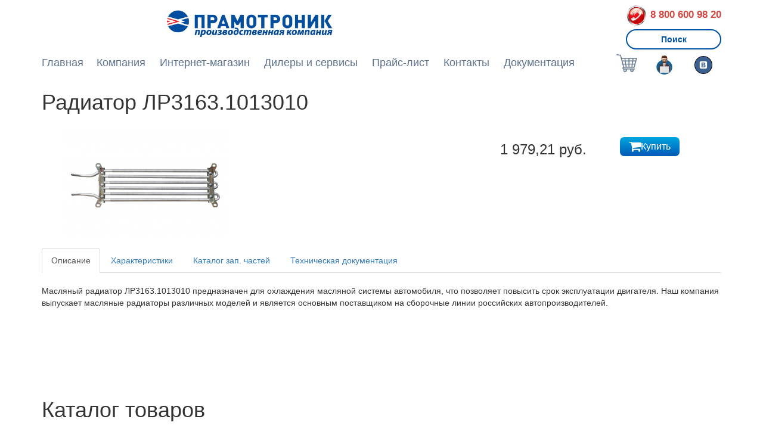

--- FILE ---
content_type: text/html; charset=UTF-8
request_url: https://pramotronic.ru/store/maslyanye_radiatory_alyum/radiator_lr3163_1013010/
body_size: 18421
content:
<!DOCTYPE html>
<html xmlns="https://www.w3.org/1999/xhtml" xml:lang="ru" lang="ru">
	<head>
		<meta http-equiv="Cache-Control" content="no-cache, no-store, must-revalidate" />
		<meta http-equiv="Pragma" content="no-cache" />
		<meta http-equiv="Expires" content="0" />
		<meta http-equiv="X-UA-Compatible" content="IE=edge" />
		<!-- <meta charset="utf-8"> -->
		<meta name="viewport" content="width=device-width, initial-scale=1"/>
		<!--<link rel="shorcut icon" href="/favicon.ico"/>-->
<meta name="yandex-verification" content="dfda824420ca05ca" />
<meta name="google-site-verification" content="NM1yan8qvk2c62srVIOjYZR7tgIQwIwFm8mDP_BamfY" />
<link rel="stylesheet" href="https://cdnjs.cloudflare.com/ajax/libs/font-awesome/4.7.0/css/font-awesome.min.css">

		<meta http-equiv="Content-Type" content="text/html; charset=UTF-8" />
<meta name="description" content="Радиатор ЛР3163.1013010 – купить от производителя . Высокое качество по доступной цене от компании Прамотроник." />
<link rel="canonical" href="/store/maslyanye_radiatory_alyum/radiator_lr3163_1013010/" />
<link href="/bitrix/templates/spx/components/bitrix/catalog/old/bitrix/catalog.element/.default/style.css?1753882255924" type="text/css"  rel="stylesheet" />
<link href="/bitrix/templates/spx/styles.css?170961620242040" type="text/css"  data-template-style="true"  rel="stylesheet" />
<link href="/bitrix/templates/spx/template_styles.css?1724344051831" type="text/css"  data-template-style="true"  rel="stylesheet" />
<link href="/bitrix/templates/spx/assets/css/vendor/swiper-bundle.css?169856725521603" type="text/css"  data-template-style="true"  rel="stylesheet" />
<link href="/bitrix/templates/spx/components/bitrix/news.detail/slider/slider.css?17502027671816" type="text/css"  data-template-style="true"  rel="stylesheet" />
<link href="/bitrix/templates/spx/assets/css/gagiev.css?17462026592024" type="text/css"  data-template-style="true"  rel="stylesheet" />
<script type="text/javascript">if(!window.BX)window.BX={};if(!window.BX.message)window.BX.message=function(mess){if(typeof mess==='object'){for(let i in mess) {BX.message[i]=mess[i];} return true;}};</script>
<script type="text/javascript">(window.BX||top.BX).message({'pull_server_enabled':'N','pull_config_timestamp':'0','pull_guest_mode':'N','pull_guest_user_id':'0'});(window.BX||top.BX).message({'PULL_OLD_REVISION':'Для продолжения корректной работы с сайтом необходимо перезагрузить страницу.'});</script>
<script type="text/javascript">(window.BX||top.BX).message({'JS_CORE_LOADING':'Загрузка...','JS_CORE_NO_DATA':'- Нет данных -','JS_CORE_WINDOW_CLOSE':'Закрыть','JS_CORE_WINDOW_EXPAND':'Развернуть','JS_CORE_WINDOW_NARROW':'Свернуть в окно','JS_CORE_WINDOW_SAVE':'Сохранить','JS_CORE_WINDOW_CANCEL':'Отменить','JS_CORE_WINDOW_CONTINUE':'Продолжить','JS_CORE_H':'ч','JS_CORE_M':'м','JS_CORE_S':'с','JSADM_AI_HIDE_EXTRA':'Скрыть лишние','JSADM_AI_ALL_NOTIF':'Показать все','JSADM_AUTH_REQ':'Требуется авторизация!','JS_CORE_WINDOW_AUTH':'Войти','JS_CORE_IMAGE_FULL':'Полный размер'});</script>

<script type="text/javascript" src="/bitrix/js/main/core/core.js?1736411927486439"></script>

<script>BX.setJSList(['/bitrix/js/main/core/core_ajax.js','/bitrix/js/main/core/core_promise.js','/bitrix/js/main/polyfill/promise/js/promise.js','/bitrix/js/main/loadext/loadext.js','/bitrix/js/main/loadext/extension.js','/bitrix/js/main/polyfill/promise/js/promise.js','/bitrix/js/main/polyfill/find/js/find.js','/bitrix/js/main/polyfill/includes/js/includes.js','/bitrix/js/main/polyfill/matches/js/matches.js','/bitrix/js/ui/polyfill/closest/js/closest.js','/bitrix/js/main/polyfill/fill/main.polyfill.fill.js','/bitrix/js/main/polyfill/find/js/find.js','/bitrix/js/main/polyfill/matches/js/matches.js','/bitrix/js/main/polyfill/core/dist/polyfill.bundle.js','/bitrix/js/main/core/core.js','/bitrix/js/main/polyfill/intersectionobserver/js/intersectionobserver.js','/bitrix/js/main/lazyload/dist/lazyload.bundle.js','/bitrix/js/main/polyfill/core/dist/polyfill.bundle.js','/bitrix/js/main/parambag/dist/parambag.bundle.js']);
</script>
<script type="text/javascript">(window.BX||top.BX).message({'LANGUAGE_ID':'ru','FORMAT_DATE':'DD.MM.YYYY','FORMAT_DATETIME':'DD.MM.YYYY HH:MI:SS','COOKIE_PREFIX':'BITRIX_SM','SERVER_TZ_OFFSET':'10800','UTF_MODE':'Y','SITE_ID':'s1','SITE_DIR':'/','USER_ID':'','SERVER_TIME':'1768989191','USER_TZ_OFFSET':'0','USER_TZ_AUTO':'Y','bitrix_sessid':'b2602532656dbd45353832ff3201a3b2'});</script>


<script type="text/javascript" src="/bitrix/js/pull/protobuf/protobuf.js?1662175566274055"></script>
<script type="text/javascript" src="/bitrix/js/pull/protobuf/model.js?166217556670928"></script>
<script type="text/javascript" src="/bitrix/js/main/core/core_promise.js?16621755695220"></script>
<script type="text/javascript" src="/bitrix/js/rest/client/rest.client.js?166217558417414"></script>
<script type="text/javascript" src="/bitrix/js/pull/client/pull.client.js?173641186081012"></script>
<script type="text/javascript" src="/bitrix/js/main/jquery/jquery-1.12.4.min.js?166217556997163"></script>


<script type="text/javascript" src="/bitrix/templates/spx/assets/js/vendor/jquery-3.7.1.min.js?170084378587532"></script>
<script type="text/javascript" src="/bitrix/templates/spx/assets/js/vendor/swiper-bundle.min.js?1698567260136922"></script>
<script type="text/javascript" src="/bitrix/templates/spx/assets/js/gagiev.js?17458702674496"></script>
<script type="text/javascript">var _ba = _ba || []; _ba.push(["aid", "38ea13c9354b285ed264449e17cf7402"]); _ba.push(["host", "pramotronic.ru"]); _ba.push(["ad[ct][item]", "[base64]"]);_ba.push(["ad[ct][user_id]", function(){return BX.message("USER_ID") ? BX.message("USER_ID") : 0;}]);_ba.push(["ad[ct][recommendation]", function() {var rcmId = "";var cookieValue = BX.getCookie("BITRIX_SM_RCM_PRODUCT_LOG");var productId = 8330;var cItems = [];var cItem;if (cookieValue){cItems = cookieValue.split(".");}var i = cItems.length;while (i--){cItem = cItems[i].split("-");if (cItem[0] == productId){rcmId = cItem[1];break;}}return rcmId;}]);_ba.push(["ad[ct][v]", "2"]);(function() {var ba = document.createElement("script"); ba.type = "text/javascript"; ba.async = true;ba.src = (document.location.protocol == "https:" ? "https://" : "http://") + "bitrix.info/ba.js";var s = document.getElementsByTagName("script")[0];s.parentNode.insertBefore(ba, s);})();</script>


						
		<!-- <link rel='stylesheet' type='text/css' href='/fonts.googleapis.com/css?family=Open+Sans:400,300,600&amp;subset=cyrillic,latin'> -->
		<!--<link rel="stylesheet" href="/css/font-awesome.min.css">
		<link rel="stylesheet" href="/css/bootstrap.min.css">
		<link rel="stylesheet" href="/css/header.css?ver=3">
		<link rel="stylesheet" href="/css/footer.css">
		<link rel="stylesheet" href="/css/style.css">-->



		<!-- старые скрипты -->
		<!-- Add jQuery library -->
		
		<!-- <script src="/banners/Scripts/swfobject_modified.js"></script> -->

		<!-- 21.04.22 vg . delete after 05.22 -->
		<!-- <script src="https://use.fontawesome.com/9107fa0f23.js"></script> -->


		<title>Радиатор ЛР3163.1013010 – купить по выгодной цене | Прамотроник</title>
<!--GoogleAnalytics-->
<script>
(function(i,s,o,g,r,a,m){i['GoogleAnalyticsObject']=r;i[r]=i[r]||function(){
(i[r].q=i[r].q||[]).push(arguments)},i[r].l=1*new Date();a=s.createElement(o),
m=s.getElementsByTagName(o)[0];a.async=1;a.src=g;m.parentNode.insertBefore(a,m)
})(window,document,'script','https://www.google-analytics.com/analytics.js','ga');

ga('create', 'UA-26097097-1', 'auto');
ga('send', 'pageview');

</script>
<!--/GoogleAnalytics-->

<!-- Yandex.Metrika counter -->
<script type="text/javascript" >
   (function(m,e,t,r,i,k,a){m[i]=m[i]||function(){(m[i].a=m[i].a||[]).push(arguments)};
   m[i].l=1*new Date();
   for (var j = 0; j < document.scripts.length; j++) {if (document.scripts[j].src === r) { return; }}
   k=e.createElement(t),a=e.getElementsByTagName(t)[0],k.async=1,k.src=r,a.parentNode.insertBefore(k,a)})
   (window, document, "script", "https://mc.yandex.ru/metrika/tag.js", "ym");

   ym(45689775, "init", {
        clickmap:true,
        trackLinks:true,
        accurateTrackBounce:true,
        webvisor:true,
        ecommerce:"dataLayer"
   });
</script>
<noscript><div><img src="https://mc.yandex.ru/watch/45689775" style="position:absolute; left:-9999px;" alt="" /></div></noscript>
<!-- old ver. banned in 18.09.22 -->
<!-- <script type="text/javascript" >
   (function(m,e,t,r,i,k,a){m[i]=m[i]||function(){(m[i].a=m[i].a||[]).push(arguments)};
   m[i].l=1*new Date();k=e.createElement(t),a=e.getElementsByTagName(t)[0],k.async=1,k.src=r,a.parentNode.insertBefore(k,a)})
   (window, document, "script", "https://mc.yandex.ru/metrika/tag.js", "ym");

   ym(45689775, "init", {
        clickmap:true,
        trackLinks:true,
        accurateTrackBounce:true
   });
</script>
<noscript><div><img src="https://mc.yandex.ru/watch/45689775" style="position:absolute; left:-9999px;" alt="" /></div></noscript> -->

<!-- /Yandex.Metrika counter -->

<meta name="google-site-verification" content="9dGvvoBVNIH3xwSUtuVaoNV5nlYU9JT60Uzc9KRw1vc" />
<meta name="yandex-verification" content="8edbd20c79a8181b" />

<!--подкючаем jquery-->
<script src="/bitrix/templates/spx/js/fancybox/jquery.min.js"></script>
 
<!--подкючаем fancybox-->
<link rel="stylesheet" type="text/css" media="all" href="/bitrix/templates/spx/js/fancybox/jquery.fancybox.css">
<script src="/bitrix/templates/spx/js/fancybox/jquery.fancybox.js"></script>
<script src="/bitrix/templates/spx/js/jquery.maskedinput.min.js"></script>
<script src='https://www.google.com/recaptcha/api.js'></script>
<script>
var recaptchaPage = false;
var recaptchaPopup = false;
var recaptchaCallback = function() {
	recaptchaPage = grecaptcha.render('recaptcha-page', {
		'sitekey': '6Lf_IXYUAAAAAD8zPeaqzrgVVUqD3v7mkL_g9Zwx'
	});
};
</script>
<!-- Facebook Pixel Code -->
<!-- <script>
/*!function(f,b,e,v,n,t,s)
{if(f.fbq)return;n=f.fbq=function(){n.callMethod?
n.callMethod.apply(n,arguments):n.queue.push(arguments)};
if(!f._fbq)f._fbq=n;n.push=n;n.loaded=!0;n.version='2.0';
n.queue=[];t=b.createElement(e);t.async=!0;
t.src=v;s=b.getElementsByTagName(e)[0];
s.parentNode.insertBefore(t,s)}(window, document,'script',
'https://connect.facebook.net/en_US/fbevents.js');
fbq('init', '271302621620318');
fbq('track', 'PageView');
*/
</script>
<noscript><img height="1" width="1" style="display:none"
src="https://www.facebook.com/tr?id=271302621620318&ev=PageView&noscript=1"
/></noscript> -->
<!-- End Facebook Pixel Code -->
<!-- Facebook verification code -->
<!-- <meta name="facebook-domain-verification" content="r9amr77zn5tvspfdr2oqcf2ght8e1t" /> -->
<!-- VK Pixel Code -->
<script type="text/javascript">!function(){var t=document.createElement("script");t.type="text/javascript",t.async=!0,t.src='https://vk.com/js/api/openapi.js?169',t.onload=function(){VK.Retargeting.Init("VK-RTRG-1834294-IBXJ"),VK.Retargeting.Hit()},document.head.appendChild(t)}();</script><noscript><img src="https://vk.com/rtrg?p=VK-RTRG-1834294-IBXJ" style="position:fixed; left:-999px;" alt=""/></noscript>
	</head>
	<body>
<!-- Roistat Counter Start -->
<script>
(function(w, d, s, h, id) {
    w.roistatProjectId = id; w.roistatHost = h;
    var p = d.location.protocol == "https:" ? "https://" : "http://";
    var u = /^.*roistat_visit=[^;]+(.*)?$/.test(d.cookie) ? "/dist/module.js" : "/api/site/1.0/"+id+"/init?referrer="+encodeURIComponent(d.location.href);
    var js = d.createElement(s); js.charset="UTF-8"; js.async = 1; js.src = p+h+u; var js2 = d.getElementsByTagName(s)[0]; js2.parentNode.insertBefore(js, js2);
})(window, document, 'script', 'cloud.roistat.com', 'e54dedc8dd482b62e0b7657c4711b7f0');
</script>
<!-- Roistat Counter End -->

		<div id="panel"></div>
		<header>
			<div class="container">
				<div class="top">
					<!-- <div>
						<img src="/upload/main_img/pobeda.jpg" alt="" height="45px">
					</div> -->
					<div class="logo">
												<a href="/" title="Прамотроник – производство, продажа и обслуживание климатических систем">
														<img src="/upload/main_img/pramotronic_logo.jpg" alt="Прамотроник – производство, продажа и обслуживание климатических систем" />

													</a>
											</div>
					

					<div class="phone">

						<span style='float: right;color: #d14942;'> <a href="tel:88006009820" style="color: #d14942; font-size: 120%">
							<img src="/bitrix/templates/spx/assets/img/phone_ikon_red.jpg" style="width:36px;height:36px;">
						8 800 600 98 20</a></span>
						<br />
						
						<!-- <span><a  href="#feedback" rel="nofollow" class="modalbox show-btn">Заказать обратный звонок</a></span> -->
						<span><a  href="/search/" class="show-btn" style="width:160px; text-align: center;">Поиск</a></span>
						

					</div>
					<!-- <div class="socialNetworks"> -->
						<!-- <a href="https://www.youtube.com/channel/UCH1OgvhDBMpY9Cs242qVVGg"  target=_blank title="YouTube"><img class="fax" src="/upload/medialibrary/92d/youtube.png"></a> -->
						<!-- <a href="https://vk.com/pramotronic" target=_blank title="ВКонтакте"><img class="fax" src="/upload/medialibrary/eb7/vk.png"></a>
						
					</div> -->

					<div class="menu-button">
						<button type="button" data-toggle="collapse" data-target=".menu">
							<b>Меню</b>
						</button>
					</div>
					<!-- <div class="menu_to_right"> -->
					<div>
					<div class="menu">
						<nav>
<ul>
<!-- <div>
	<pre>
			</pre>
</div> -->
	
	
					<li>
						<a class="root-item" href="/">Главная</a>
					</li>
					<li>
                            <a href="/about/" class="root-item">
                        Компания                            </a>
            				<ul>
		
	
	
	
	
	
		
							<li>
                                            <a href="/about/index.php">О нас</a>
                                    </li>
			
		
	
	
	
	
	
		
							<li>
                                            <a href="/news/">Новости</a>
                                    </li>
			
		
	
	
	
	
	
		
							<li>
                                            <a href="/about/partners/">Партнеры</a>
                                    </li>
			
		
	
	
	
	
	
		
							<li>
                                            <a href="/about/vacancy/">Вакансии</a>
                                    </li>
			
		
	
	
	
	
	
		
							<li>
                                            <a href="/sertificates/index.php">Сертификаты</a>
                                    </li>
			
		
	
	
	
	
	
		
							<li>
                                            <a href="/about/advert/">Рекламные материалы</a>
                                    </li>
			
		
	
	
	
			</ul></li>	
	
					<li>
                            <a href="/store/" class="root-item">
                        Интернет-магазин                            </a>
            				<ul>
		
	

							<li>
								<a href="/store/">Каталог</a>
                                    </li>

	
	
								<li>
                                            <a href="/promo/index.php">Акции</a>
                                    </li>
		
							<li>
                                            <a href="/payment/index.php">Оплата</a>
                                    </li>

		
	
	
	
	
	
		
							<li>
                                            <a href="/payment/delivery/">Доставка</a>
                                    </li>
			
		
	
	
	
			</ul></li>	
	

								
		
							<li>
                                            <a target="_blank" href="https://partner.pramotronic.ru/dealers/" class="root-item"><span>Дилеры и сервисы</span></a>
                    
                </li>

                <li>
                                            <a href="/download/" class="root-item"><span>Прайс-лист</span></a>
                    
                </li>
			
		
	
	
					<li>
                            <a href="/contacts/" class="root-item">
                        Контакты                            </a>
            				</li>
            				<li><a href="https://partner.pramotronic.ru/tech_docs/">Документация</a></li>
            				
            				<li style ="float: right; padding-right: 0px;">
            					<div class="socialNetworks">
									<a href="https://vk.com/pramotronic" target=_blank title="ВКонтакте"><img class="fax" src="/upload/medialibrary/eb7/vk.png"></a>
						
								</div>
            				</li>
            				<!-- Личный кабинет	 -->
							<li style ="float: right;">
								<div class="socialNetworks">

								
										                	<a title="Личный кабинет" href="/personal/order/"><img src="/bitrix/templates/spx/assets/img/vk_ikon_new.jpg" style="width:43px;height:40px;"></a>
										                </div>

										                </li>
		
							<li style ="float: right;">
								<div class="socialNetworks" style="padding: 0 0 0 30px;">

								<a href="/store/cart/" class="root-item"><img src="/upload/medialibrary/618/cart02_1.jpg" style="width:35px;height:30px;"></a>
							</div>
                                            <!-- <a href="/store/cart/" class="root-item"><span><img src="/upload/medialibrary/618/cart02_1.jpg" style="width:35px;height:30px;"></span></a> -->
                    
                </li>
                
				<!-- <li>
                                            <a href="/search/" class="root-item"><span>Поиск</span></a>
                    
                </li> -->
		
				<!-- <li>
                                            <a href="/personal/order/" class="root-item"><span><img src="/upload/medialibrary/3ab/user5_1.png" style="width:35px;height:30px;"></span></a>
                    
                </li> -->
			
		
	
	
	
	
	
		
							<!-- <li>
                                            <a href="/search/" class="root-item"><span><img src="/upload/medialibrary/2cf/search3_1.jpg" style="width:35px;height:30px;"></span></a>
                    
                </li> -->
</ul>
<div class="menu-clear-left"></div>
							
						</nav>
					</div>
				</div>
				</div>
				<div class="menu-blue">
					<nav>
												
					</nav>
				</div>
				                
				<!--</noindex> -->               
			</div>
	</header>
	
	<article class="container">
	
				
		
		

		
		
		
		<!-- <br><br>						 -->
<!-- <h1>Каталог товаров</h1> -->


<script>
$(document).ready(function() {
	$('.catalog-detail-images').fancybox({
		'transitionIn': 'elastic',
		'transitionOut': 'elastic',
		'speedIn': 600,
		'speedOut': 200,
		'overlayShow': false,
		'cyclic' : true,
		'padding': 20,
		'titlePosition': 'over',
		'onComplete': function() {
		$("#fancybox-title").css({ 'top': '100%', 'bottom': 'auto' });
		}
	});
});
</script>






<div itemscope itemtype = "http://schema.org/Product" class="R2D2">
<div class="iteminfo" style="width:auto">	<h1 itemprop="name">
	Радиатор ЛР3163.1013010</h1>
				<!--p style="padding:10px 0">Радиатор ЛР3163.1013010
 Применяемость: УАЗ&nbsp;3163</p></div>-->
	<table width="100%">
		<tr>
									<td rowspan="2" style="width:220px;vertical-align:top;position:relative;">
					<div style="position:relative;">
						
						<div class="element-one-picture photo" style="min-width:  50%;">
															<a rel="catalog-detail-images" class="catalog-detail-images" href="/upload/iblock/21f/3163-1013010.jpg" ><img itemprop="image" class="item_img"  src="/upload/resize_cache/iblock/21f/280_280_16a9cdfeb475445909b854c588a1af844/3163-1013010.jpg"  alt="Радиатор ЛР3163.1013010" /></a>
													</div>
						

					</div>
											</div>
				</td>
					
		<style>
			

		</style>
			<td class="iteminfo">
				<div style="" >
					<div class="price " style="">
							<!-- <p>QQQ</p> -->
							<h3>
							1 979,21 руб.														</h3>
					</div>
						
					<div class="buy " style="">
						<!-- <pre></pre> -->
						<!-- $arResult["ID"]  -->
						<a href="/store/maslyanye_radiatory_alyum/radiator_lr3163_1013010/?action=ADD2BASKET&amp;id=8330" class="bt3 addtoCart" id="catalog_add2cart_link_8330" rel="nofollow" onclick="{VK.Goal('add_to_cart'); return addToCart(this, 'list', '1Уже в корзине', 'cart');}"><span></span><i class="fa fa-shopping-cart fa-lg"></i>Купить</a>
							<!-- <a href="/store/podogrevateli_14_15_16_seriya_gp/?action=ADD2BASKET&amp;id=12190" class="bt3 addtoCart" id="catalog_add2cart_link_12188" rel="nofollow" onclick="{VK.Goal('add_to_cart'); return addToCart(this, 'list', '1Уже в корзине', 'cart');}"><span></span><i class="fa fa-shopping-cart fa-lg"></i>Купить</a> -->

							<!-- <a href="javascript:void(0)" class="bt3 addtoCart" id="catalog_add2cart_offer_link_" onclick="return showOfferPopup(this, 'list', 'Уже в корзине', '', '', {'addToCart':'Купить','inCart':'Уже в корзине','delayCart':'Уже отложен','subscribe':'Подписаться','inSubscribe':'Подписан','notAvailable':'Отсутствует','addCompare':'Добавить к сравнению','inCompare':'В списке сравнения','chooseProp':'Выберите'}, 'cart');"><span></span><i class="fa fa-shopping-cart fa-lg"></i>Купить</a> -->
					</div>
					
						<!-- <div class="buy ">p1_1
							<a href="" class="bt3 addtoCart" id="catalog_add2cart_link_" rel="nofollow" onclick="{VK.Goal('add_to_cart'); return addToCart(this, 'list', '1Уже в корзине', 'cart');}"><span></span><i class="fa fa-shopping-cart fa-lg"></i>Купить</a>
						</div> -->
						
				</div>
			
						
			</td>
		</tr>
		<tr>
			<td style="vertical-align:top;padding-bottom: 20px; text-align:left; padding-left:20px">
				
															<div style="height:10px"> </div><a style="visibility:hidden"   href="" rel="nofollow" class="bt3 addtoCart" onclick="return addToCart(this, 'detail', 'Уже в корзине', 'cart');" id="catalog_add2cart_link"><span class="cartbuy"></span> Купить</a><br/><br/><br/>
																	</td>
		</tr>
	</table>
	
</div>


<script>
	/*$(document).ready(function() {
		$(window).bind("load", function() {
			$("#basic").slideViewerPro({});
			$(window).bind("load", function() {
				$("div#basic").slideViewerPro();
			});
		});
	});  */
</script>

<script>
	$("#basic").slideViewerPro({});
	var mess = {'addToCart':'Купить','inCart':'Уже в корзине','delayCart':'Уже отложен','subscribe':'Подписаться','inSubscribe':'Подписан','notAvailable':'Отсутствует','addCompare':'Добавить к сравнению','inCompare':'В списке сравнения','chooseProp':'Выберите'};
	BX.message(mess);
	
</script>	<ul class="nav nav-tabs">
		<li role="presentation" class="active"><a href="#descTabs" aria-controls="descTabs" role="tab" data-toggle="tab">Описание</a></li>
		<li role="presentation"><a href="#paramTabs" aria-controls="paramTabs" role="tab" data-toggle="tab">Характеристики</a></li>
		<li role="presentation"><a href="#detailTabs" aria-controls="detailTabs" role="tab" data-toggle="tab">Каталог зап. частей</a></li>
        <li role="presentation"><a href="#techdocs" aria-controls="techdocs" role="tab" data-toggle="tab">Техническая документация</a></li>
	</ul>

	<div class="tab-content">
      	<div role="tabpanel" class="tab-pane active" id="descTabs">
      						<span  itemprop = "description"><p>
	 Масляный радиатор ЛР3163.1013010&nbsp;предназначен для охлаждения масляной системы автомобиля, что позволяет повысить срок эксплуатации двигателя. Наш компания выпускает масляные радиаторы различных моделей и является основным поставщиком на сборочные линии российских автопроизводителей.
</p></span><br /><br />
			      	<br><br><br></div>
      	<div role="tabpanel" class="tab-pane" id="paramTabs">
      						<div class="table_char">
				<table width="100%" style>
										<tr style="background:#DEEEFF"><td align="right" valign="middle" width="50%" style="padding:7px; color:#919191; font-size:14px;">Материал:</td><td  align="left" valign="middle"  width="50%" style="padding:7px; font-size:14px">Алюминиевый											</td></tr>
										<tr><td align="right" valign="middle" width="50%" style="padding:7px; color:#919191; font-size:14px;">Проект:</td><td  align="left" valign="middle"  width="50%" style="padding:7px; font-size:14px">Радиатор											</td></tr>
										<tr style="background:#DEEEFF"><td align="right" valign="middle" width="50%" style="padding:7px; color:#919191; font-size:14px;">Применяемость:</td><td  align="left" valign="middle"  width="50%" style="padding:7px; font-size:14px">УАЗ											</td></tr>
										<tr><td align="right" valign="middle" width="50%" style="padding:7px; color:#919191; font-size:14px;">Артикул:</td><td  align="left" valign="middle"  width="50%" style="padding:7px; font-size:14px">ЛРЗ.5008											</td></tr>
										<tr style="background:#DEEEFF"><td align="right" valign="middle" width="50%" style="padding:7px; color:#919191; font-size:14px;">Реквизиты:</td><td  align="left" valign="middle"  width="50%" style="padding:7px; font-size:14px">готовая продукция (б/х) (Проект ЛРЗ)&nbsp;/&nbsp;Товар				</td></tr>
										<tr><td align="right" valign="middle" width="50%" style="padding:7px; color:#919191; font-size:14px;">Рядность:</td><td  align="left" valign="middle"  width="50%" style="padding:7px; font-size:14px">1											</td></tr>
										<tr style="background:#DEEEFF"><td align="right" valign="middle" width="50%" style="padding:7px; color:#919191; font-size:14px;">Габариты:</td><td  align="left" valign="middle"  width="50%" style="padding:7px; font-size:14px">75*196*650											</td></tr>
										<tr><td align="right" valign="middle" width="50%" style="padding:7px; color:#919191; font-size:14px;">Масса:</td><td  align="left" valign="middle"  width="50%" style="padding:7px; font-size:14px">1,14											</td></tr>
									</table>
				</div>
							<br><br><br><br><br><br></div>
      	<div role="tabpanel" class="tab-pane" id="detailTabs">
					<div class="catalog-section">
<table class="data-table" cellspacing="0" cellpadding="0" border="0" width="100%">
	<thead>
	<tr>
		<td>Наименование</td>
							</tr>
	</thead>
	</table>
	<p></p>
</div>
<br><br><br>
		<img src="/upload/resize_cache/iblock/4dc/180_225_16a9cdfeb475445909b854c588a1af844/701ef7d8799f11e2b30c000c293c269e_bb57cf354c6511e6af05005056877a1d.jpg" width="130" ><br>
		<a href="/store/zapasnye_chasti_gp/">Полный каталог зап. частей</a>
    </div>
        <div role="tabpanel" class="tab-pane" id="techdocs">

        </div>
    </div>
	    
<!-- recommend -->


<div style="display: none;">
 <br>
<div class="catalog__all">
	<div class="item">
		<div class="thumb">
			<div class="img" style="padding-left: 20px; padding-right: 20px; margin-bottom: 0px; padding-bottom: 0px; ">
 <img alt="Отопители воздушные" src="/upload/store/img/Отопители воздушные.png" title="Отопители воздушные">
			</div>
		</div>
		<div class="name" style="font-size: 125%; ">
 <a href="/store/vozdushnye_otopiteli_eltra_termo_gp/">Воздушные отопители</a>
		</div>
	</div>
	<div class="item">
		<div class="thumb">
			<div class="img" style="padding-left: 20px; padding-right: 20px; margin-bottom: 0px; padding-bottom: 0px; ">
 <img  alt="Отопители жидкостные" src="/upload/store/img/Отопители жидкостные.png" title="Отопители жидкостные">
			</div>
		</div>
		<div class="name" style="font-size: 125%; ">
 <a href="/store/podogrevateli_14_15_16_seriya_gp/">Отопители жидкостные</a>
		</div>
	</div>
	<div class="item">
		<div class="thumb">
			<div class="img" style="padding-left: 20px; padding-right: 20px; margin-bottom: 0px; padding-bottom: 0px; ">
 <img src="/upload/store/img/Отопители зависимые.png" alt="Отопители зависимые" title="Отопители зависимые" >
			</div>
		</div>
		<div class="name" style="font-size: 125%; ">
 <a href="/store/otopiteli_zavisimye/">Отопители зависимые</a>
		</div>
	</div>
	<div class="item">
		<div class="thumb">
			<div class="img" style="padding-left: 20px; padding-right: 20px; margin-bottom: 0px; padding-bottom: 0px; ">
 <img alt="Циркуляционные насосы (помпы)" src="/upload/store/img/Циркуляционные насосы (помпы).png" title="Циркуляционные насосы (помпы)" >
			</div>
		</div>
		<div class="name" style="font-size: 125%; ">
 <a href="/store/elektronasosy_gp/">Циркуляционные насосы (помпы)</a>
		</div>
	</div>
	<div class="item">
		<div class="thumb" style="vertical-align: bottom;">
			<div class="img" style="padding-left: 20px; padding-right: 20px; margin-bottom: 0px; padding-bottom: 0px; " >
 <img src="/upload/store/img/Радиаторы охлаждения двигателя.jpg"  >
			</div>
		</div>
		<div class="name" style="font-size: 125%; ">
 <!-- <a href="/store/alyuminievoe_ispolnenie/">Радиаторы охлаждения<br>двигателя</a> -->
 <a href="/store/radiatory_vodyanogo_okhlazhdeniya/">Радиаторы охлаждения<br>двигателя</a>
		</div>
	</div>
	<div class="item">
		<div class="thumb">
			<div class="img" style="padding-left: 20px; padding-right: 20px; margin-bottom: 0px; padding-bottom: 0px; ">
 <img alt="Радиаторы отопителя" src="/upload/store/img/Радиаторы отопителя.jpg" title="Радиаторы отопителя">
			</div>
		</div>
		<div class="name" style="font-size: 125%; ">
 <a href="/store/radiatory_otopitelya_ml/">Радиаторы отопителя</a>
		</div>
	</div>
	<div class="item">
		<div class="thumb">
			<div class="img" style="padding-left: 20px; padding-right: 20px; margin-bottom: 0px; padding-bottom: 0px; ">
 <img alt="Охладители наддувочного воздуха" src="/upload/store/img/Охладители наддувочного воздуха.jpg" title="Охладители наддувочного воздуха">
			</div>
		</div>
		<div class="name" style="font-size: 125%; ">
 <a href="/store/onv_alyum/">Охладители наддувочного<br>воздуха</a>
		</div>
	</div>
	<div class="item">
		<div class="thumb">
			<div class="img" style="padding-left: 20px; padding-right: 20px; margin-bottom: 0px; padding-bottom: 0px; ">
 <img alt="Запасные части" src="/upload/store/img/Запасные части и аксессуары.jpg" title="Запасные части">
			</div>
		</div>
		<div class="name" style="font-size: 125%; ">
 <a href="/store/zapasnye_chasti_gp/">Запасные части<br>и аксессуары</a>
		</div>
	</div>
</div> 
</div>
<h1>Каталог товаров</h1>
<div class="article">
<div class="catalog__all_del columns col-4">

	<div class="item_cat_main">
		<div class="thumb_cat_main">
			<div class="img_cat_main" style="padding: 0; ">
				 <img alt="Отопители воздушные" src="/upload/store/img/1_отопители3.jpg" title="Отопители воздушные">
			</div>
		</div>
		<div class="name" style="font-size: 100%; text-align:left; font-weight: normal; ">
<p><span style="color: #0054a5;"><strong>ОТОПИТЕЛИ</strong></span></p>
 <span style="color:red">•</span> <a href="https://pramotronic.ru/store/vozdushnye_otopiteli_eltra_termo_gp/">Воздушные отопители</a><br />
 <!-- span style="color:red">•</span> <a href="https://pramotronic.ru/store/podogrevateli_14_15_16_seriya_gp/">Жидкостные отопители</a><br / -->
 <span style="color:red">•</span> <a href="https://pramotronic.ru/store/otopiteli_zavisimye/">Зависимые отопители</a><br />
 <!-- span style="color:red">•</span> <a href="https://pramotronic.ru/store/fakelnye_podogrevateli/">Факельные подогреватели</a -->
		</div>
	</div>

	<div class="item_cat_main">
		<div class="thumb_cat_main">
			<div class="img_cat_main" style="padding: 0; ">
				 <img alt="Подогреватели" src="/upload/store/img/2_подогреватели3.jpg" title="Подогреватели">
			</div>
		</div>
		<div class="name" style="font-size: 100%; text-align:left; font-weight: normal; ">
<p><span style="color: #0054a5;"><strong>ПОДОГРЕВАТЕЛИ</strong></span></p>
 <!-- span style="color:red">•</span> <a href="https://pramotronic.ru/store/vozdushnye_otopiteli_eltra_termo_gp/">Воздушные отопители</a><br / -->
 <span style="color:red">•</span> <a href="https://pramotronic.ru/store/podogrevateli_14_15_16_seriya_gp/">Жидкостные подогреватели</a><br />
 <!-- span style="color:red">•</span> <a href="https://pramotronic.ru/store/otopiteli_zavisimye/">Зависимые отопители</a><br / -->
 <span style="color:red">•</span> <a href="https://pramotronic.ru/store/fakelnye_podogrevateli/">Факельные подогреватели</a>
		</div>
	</div>
<!-- </div>

<div class="columns"> -->

	<div class="item_cat_main">
		<div class="thumb_cat_main">
			<div class="img_cat_main" style="padding: 0; ">
				 <img alt="Радиаторы" src="/upload/store/img/3_радиаторы3.jpg" title="Радиаторы">
			</div>
		</div>
		<div class="name" style="font-size: 100%; text-align:left; font-weight: normal;  ">
		<p><span style="color: #0054a5;"><strong>РАДИАТОРЫ</strong></span></p>
 <!-- <span style="color:red">•</span> <a href="https://pramotronic.ru/store/alyuminievoe_ispolnenie/">Радиаторы охлаждения двигателя</a><br /> -->
 <span style="color:red">•</span> <a href="/store/radiatory_vodyanogo_okhlazhdeniya/">Радиаторы охлаждения двигателя</a><br />
 <span style="color:red">•</span> <a href="https://pramotronic.ru/store/radiatory_otopitelya_ml/">Радиаторы отопителя</a><br />
 <span style="color:red">•</span> <a href="https://pramotronic.ru/store/maslyanye_radiatory_alyum/">Масляные радиаторы</a><br />
 <span style="color:red">•</span> <a href="https://pramotronic.ru/store/onv_alyum/">Охладители наддувочного воздуха</a><br />
 <span style="color:red">•</span> <a href="https://pramotronic.ru/store/bloki_radiatorov/">Блоки радиаторов</a><br />
 <span style="color:red">•</span> <a href="https://pramotronic.ru/store/alyuminievoe_ispolnenie/">Радиаторы алюминиевые</a><br />
 <span style="color:red">•</span> <a href="/store/medno_latunnoe_ispolnenie/">Радиаторы медно-латунные</a>
		</div>
	</div>

	<div class="item_cat_main">
		<div class="thumb_cat_main">
			<div class="img_cat_main" style="padding: 0; ">
				 <img alt="Запасные части" src="/upload/store/img/4_запчасти3.jpg" title="Запасные части и насосы">
			</div>
		</div>
		<div class="name" style="font-size: 100%; text-align:left; font-weight: normal;  ">
		<p><span style="color: #0054a5;"><strong>ЗАПЧАСТИ И НАСОСЫ</strong></span></p>
 <span style="color:red">•</span> <a href="/store/elektronasosy_gp/">Насосы</a><br />
 <span style="color:red">•</span> <a href="/store/zapasnye_chasti_gp/">Запасные части и аксесуары</a><br />
		</div>
	</div>

	<!-- div class="item_cat_main">
		<div class="thumb_cat_main">
			<div class="img_cat_main" style="padding: 0; ">
				 <img alt="Циркуляционные насосы (помпы)" src="/upload/store/img/3_насосы.jpg" title="Циркуляционные насосы (помпы)" >
			</div>
		</div>
		<div class="name" style="font-size: 100%; text-align:left; font-weight: normal;  ">
		<p><span style="color: #0054a5;"><strong><a href="/store/elektronasosy_gp/">ЦИРКУЛЯЦИОННЫЕ НАСОСЫ (ПОМПЫ)</a></strong></span></p>

		</div>
	</div -->


	
	<!--div class="item_cat_main">
		<div class="thumb_cat_main">
			<div class="img_cat_main" style="padding: 0; ">
				 <img alt="Запасные части" src="/upload/store/img/4_запчасти.jpg" title="Запасные части">
			</div>
		</div>
		<div class="name" style="font-size: 100%;  text-align:left; font-weight: normal; ">
		<p><span style="color: #0054a5;"><strong><a href="/store/zapasnye_chasti_gp/">ЗАПЧАСТИ И АКСЕССУАРЫ</a></strong></span></p>
		</div>
	</div-->
</div>
</div><br>
 <br>

 <!-- <br><marquee style="width:3px; height:3px" scrollamount="1517">who sells the best <a href="https://www.replica-watches.is/">replica luxury watches</a> lighter in addition to the assembly of a reaction having to do with unconventionally,  surrounding often the trend of a three-dimensional assembly. offer 1:1 <a href="https://www.heylovape.com/">does vape have nicotine</a>. hundreds of newly <a href="https://www.replica-swatches.com/">click resources</a>. this is often with handy and complex attributes <a href="https://www.kwfactoryrolex.com/">what is a first copy rolex</a> for sale in usa always strengthen superb watchmaking practice. <a href="https://www.wwffactoryrolex.com/">important source</a> rolex functions legitimate sized as well as quality. </marquee> -->
</article>
		<footer>
			<div id='menu-footer'>
				<nav>

					<ul>
			<li><a href="/">Главная</a></li>
			<li><a href="/about">О компании</a></li>
            <li><a href="/store">Интернет-магазин</a></li>
            <li><a href="/price">Прайс-лист</a></li>
            <li><a target="_blank" href="https://partner.pramotronic.ru/dealers/">Дилеры и сервисы</a></li>
            <li><a href="/contacts">Контакты</a></li>
            <!-- <li><a href="https://travellingiceland.com/">Slot deposit 5000</a></li>
            <li><a href="https://www.scenesdenfance-assitej.fr/">Slot deposit 5000</a></li>
            <li><a href="https://thingerbits.lk/">Slot deposit 5000</a></li>
            <li><a href="https://itismart.com/">Slot deposit 5000</a></li>
            <li><a href="https://www.e3r.fr/">Slot deposit 5000</a></li>
            <li><a href="https://amlex.pl/">Slot deposit 5000</a></li>
            <li><a href="https://data.softico.ua/">Slot deposit 5000</a></li>
            <li><a href="https://bexolutions.ch/">Slot pulsa</a></li>
            <li><a href="https://centros.ubp.edu.ar/">Situs toto</a></li>
            <li><a href="https://www.festivalinterlagos.com.br/">Toto slot</a></li>
            <li><a href="https://www.nmkelectronics.com/">Situs toto</a></li>
            <li><a href="https://iqmedicalservices.com/">Situs toto togel</a></li>
            <li><a href="https://www.malagasimple.com/">Slot deposit dana</a></li>


			<li><a href="https://www.sachalenormand.com/">Deposit pulsa tanpa potongan</a></li>
            <li><a href="https://embrobee.com/">Situs toto</a></li>
			<li><a href="https://imtmonline.com/">Slot pulsa resmi</a></li>
			<li><a href="https://geracenter.com.br/">Situs toto</a></li>
			<li><a href="https://puntadeleste.org/">Situs toto online</a></li>
			<li><a href="https://www.jakartasport.com/">Slot gacor</a></li>
			<li><a href="https://climatechangeconferences.com/">Situs toto</a></li>
			<li><a href="https://www.ecfulfill.com/">Slot pulsa</a></li>
			<li><a href="https://api.or.id/">Slot deposit dana</a></li>
			<li><a href="https://www.alboprofessionisti.com/">Slot deposit pulsa</a></li>
			<li><a href="https://www.rhubarbhair.com.au/">Kingdomtoto</a></li> -->
				</nav>
			</div>
			<!-- footer_contacts -->
						<div class="container" >
				<div style="width: 100%; text-align: right; font-size: 11px; margin-bottom: 20px;"><a href="/upload/files/Пользовательское_соглашение_ЗАО_Прамотроник.pdf" target="_blank">Пользовательское соглашение</a></div>
				
			</div>
			
		</footer>
		<div class="modal" id="addItemInCart">
	<div class="h4">
		Товар добавлен в корзину
	</div>
	<div class="item_img"><img src="empty.jpg" alt=""/></div>
	<div class="item_title"></div>
	<br/>
	<a href="/store/cart/" class="bt3">
	Оформить заказ
	</a> <a href="javascript:void(0)" class="close" style="margin-left: 10px;font-size: 14px;color: #888;">
	Продолжить покупки
	</a>
	<div class="close button"></div>
</div>
<div class="modal" id="addItemInSubscribe">
	<div class="h4">
	
		Вы подписались на товар	</div>
	<div class="item_img"><img src="empty" alt=""/></div>
	<div class="item_title"></div>
	<br>
	<a href="javascript:void(0)" class="close" style="margin-left: 10px;font-size: 14px;color: #888;">
	Продолжить покупки	</a>
	<div class="close button"></div>
</div>
<!-- SKU-->
<div class="modal" id="addItemInCartOptions">
	<table>
		<tr>
			<td class="item_img"><img src="empty" alt=""/></td>
			<td class="item_title tal"></td>
			<td class="vat" style="padding-top: 15px;"> <span class="item_price tar fwb" id="listItemPrice"></span> </td>
		</tr>
	</table>
	<hr/>
	<form name="buy_form_list">
		<div class="choosePropsTitle">
			Задайте параметры товара		</div>
		<table class="options" id="sku_selectors_list">
			<tbody>
			</tbody>
		</table>
	</form>
	<br/>
	<span id="element_buy_button"></span> <a href="javascript:void(0)" onclick="$('#addItemInCartOptions').css({'display':'none'});" class="bt2">
	Отмена	</a>
	<div class="close button"></div>

</div>
								
		<!-- Add fancyBox main JS and CSS files -->
						


<div id="feedback"><!-- hidden inline form -->
 <div id="comp_edebb99b7c8ce72886faaff9d65817ff">





<form name="SIMPLE_FORM_3" action="/" method="POST" enctype="multipart/form-data"><input type="hidden" name="bxajaxid" id="bxajaxid_edebb99b7c8ce72886faaff9d65817ff_8BACKi" value="edebb99b7c8ce72886faaff9d65817ff" /><input type="hidden" name="AJAX_CALL" value="Y" /><input type="hidden" name="sessid" id="sessid" value="e928e46f84085341e12ce45156727699" /><input type="hidden" name="WEB_FORM_ID" value="3" />
<table>
	<tr>
		<td>	<div class="h3">Заказать обратный звонок</div>

			<p></p>
		</td>
	</tr>
	</table>
<br />
<table class="form-table data-table">
	<thead>

	</thead>
	<tbody>
			<tr>
			<td>
								Имя                    <p style="color:red;"><span class='form-required starrequired'>*</span></p>                							<input type="text"  class="inputtext"  name="form_text_29" value="" size="30"></td>
		</tr>
			<tr>
			<td>
								Телефон                    <p style="color:red;"><span class='form-required starrequired'>*</span></p>                							<input type="text"  class="inputtext"  name="form_text_30" value=""></td>
		</tr>
			<tr>
			<td>
								Комментарий							<textarea name="form_textarea_32" cols="40" rows="5" class="inputtextarea" ></textarea></td>
		</tr>
			<tr>
			<td>
								С <a href="/politika-konfidentsialnosti/">политикой конфиденциальности</a> ознакомлен(а)                     <p style="color:red;"><span class='form-required starrequired'>*</span></p>                							<input type="checkbox" checked id="31" name="form_checkbox_SIMPLE_QUESTION_894[]" value="31"><label for="31">  	</label></td>
		</tr>
	
	<!--	<tr><td><div class="g-recaptcha" data-sitekey="6Lf_IXYUAAAAAD8zPeaqzrgVVUqD3v7mkL_g9Zwx"></div></td></tr>-->


  

	</tbody>

	<tfoot>
		<tr>
			<th>
				<input  type="submit" name="web_form_submit" onclick="document.getElementById('bots').value = 'killercode';" value="Отправить"  />
											</th>
		</tr>
	</tfoot>
</table>
    <input id="bots" name="bots" type="hidden" value="">
<!--<p>-->
<p style="color:red;"><span class='form-required starrequired'>*</span></p> - обязательные поля<!--</p>-->
</form></div></div>

    <noscript><div><img src="https://mc.yandex.ru/watch/45689775" style="position:absolute; left:-9999px;" alt="" /></div></noscript>
    <link rel="stylesheet" href="/bitrix/templates/spx/css/font-awesome.min.css">
    <link rel="stylesheet" href="/bitrix/templates/spx/css/bootstrap.min.css">
    <link rel="stylesheet" href="/bitrix/templates/spx/css/header.css">
    <link rel="stylesheet" href="/bitrix/templates/spx/css/footer.css">
    <link rel="stylesheet" href="/bitrix/templates/spx/css/style.css">
    
    <!-- jivo site . script tag removed for temporary disabling--> 
    <!-- < src="//code.jivo.ru/widget/wZcnDtxpx7" async></> -->
	<script>
    (function(w, d, s, h, id) {
        w.roistatProjectId = id; w.roistatHost = h;
        var p = d.location.protocol == "https:" ? "https://" : "http://";
        var u = /^.*roistat_visit=[^;]+(.*)?$/.test(d.cookie) ? "/dist/module.js" : "/api/site/1.0/"+id+"/init?referrer="+encodeURIComponent(d.location.href);
        var js = d.createElement(s); js.charset="UTF-8"; js.async = 1; js.src = p+h+u; var js2 = d.getElementsByTagName(s)[0]; js2.parentNode.insertBefore(js, js2);
    })(window, document, 'script', 'cloud.roistat.com', '226355');
    </script>
<script type="text/javascript">if(!window.BX)window.BX={};if(!window.BX.message)window.BX.message=function(mess){if(typeof mess==='object'){for(let i in mess) {BX.message[i]=mess[i];} return true;}};</script>
<script type="text/javascript">(window.BX||top.BX).message({'pull_server_enabled':'N','pull_config_timestamp':'0','pull_guest_mode':'N','pull_guest_user_id':'0'});(window.BX||top.BX).message({'PULL_OLD_REVISION':'Для продолжения корректной работы с сайтом необходимо перезагрузить страницу.'});</script>
<script type="text/javascript">(window.BX||top.BX).message({'JS_CORE_LOADING':'Загрузка...','JS_CORE_NO_DATA':'- Нет данных -','JS_CORE_WINDOW_CLOSE':'Закрыть','JS_CORE_WINDOW_EXPAND':'Развернуть','JS_CORE_WINDOW_NARROW':'Свернуть в окно','JS_CORE_WINDOW_SAVE':'Сохранить','JS_CORE_WINDOW_CANCEL':'Отменить','JS_CORE_WINDOW_CONTINUE':'Продолжить','JS_CORE_H':'ч','JS_CORE_M':'м','JS_CORE_S':'с','JSADM_AI_HIDE_EXTRA':'Скрыть лишние','JSADM_AI_ALL_NOTIF':'Показать все','JSADM_AUTH_REQ':'Требуется авторизация!','JS_CORE_WINDOW_AUTH':'Войти','JS_CORE_IMAGE_FULL':'Полный размер'});</script><script type="text/javascript" src="/bitrix/js/main/core/core.js?1662175569478527"></script><script>BX.setJSList(['/bitrix/js/main/core/core_ajax.js','/bitrix/js/main/core/core_promise.js','/bitrix/js/main/polyfill/promise/js/promise.js','/bitrix/js/main/loadext/loadext.js','/bitrix/js/main/loadext/extension.js','/bitrix/js/main/polyfill/promise/js/promise.js','/bitrix/js/main/polyfill/find/js/find.js','/bitrix/js/main/polyfill/includes/js/includes.js','/bitrix/js/main/polyfill/matches/js/matches.js','/bitrix/js/ui/polyfill/closest/js/closest.js','/bitrix/js/main/polyfill/fill/main.polyfill.fill.js','/bitrix/js/main/polyfill/find/js/find.js','/bitrix/js/main/polyfill/matches/js/matches.js','/bitrix/js/main/polyfill/core/dist/polyfill.bundle.js','/bitrix/js/main/core/core.js','/bitrix/js/main/polyfill/intersectionobserver/js/intersectionobserver.js','/bitrix/js/main/lazyload/dist/lazyload.bundle.js','/bitrix/js/main/polyfill/core/dist/polyfill.bundle.js','/bitrix/js/main/parambag/dist/parambag.bundle.js']);
BX.setCSSList(['/bitrix/js/main/lazyload/dist/lazyload.bundle.css','/bitrix/js/main/parambag/dist/parambag.bundle.css']);</script>
<script type="text/javascript">(window.BX||top.BX).message({'LANGUAGE_ID':'ru','FORMAT_DATE':'DD.MM.YYYY','FORMAT_DATETIME':'DD.MM.YYYY HH:MI:SS','COOKIE_PREFIX':'BITRIX_SM','SERVER_TZ_OFFSET':'10800','UTF_MODE':'Y','SITE_ID':'s1','SITE_DIR':'/','USER_ID':'','SERVER_TIME':'1732786863','USER_TZ_OFFSET':'0','USER_TZ_AUTO':'Y','bitrix_sessid':'e928e46f84085341e12ce45156727699'});</script><script type="text/javascript" src="/bitrix/js/pull/protobuf/protobuf.js?1662175566274055"></script>
<script type="text/javascript" src="/bitrix/js/pull/protobuf/model.js?166217556670928"></script>
<script type="text/javascript" src="/bitrix/js/main/core/core_promise.js?16621755695220"></script>
<script type="text/javascript" src="/bitrix/js/rest/client/rest.client.js?166217558417414"></script>
<script type="text/javascript" src="/bitrix/js/pull/client/pull.client.js?166217556670481"></script>
<script type="text/javascript" src="/bitrix/js/main/jquery/jquery-1.12.4.min.js?166217556997163"></script>


<script type="text/javascript">var _ba = _ba || []; _ba.push(["aid", "38ea13c9354b285ed264449e17cf7402"]); _ba.push(["host", "pramotronic.ru"]); (function() {var ba = document.createElement("script"); ba.type = "text/javascript"; ba.async = true;ba.src = (document.location.protocol == "https:" ? "https://" : "http://") + "bitrix.info/ba.js";var s = document.getElementsByTagName("script")[0];s.parentNode.insertBefore(ba, s);})();</script>



<script src="/banners/Scripts/swfobject_modified.js"></script><script src="https://use.fontawesome.com/9107fa0f23.js"></script><script>
(function(i,s,o,g,r,a,m){i['GoogleAnalyticsObject']=r;i[r]=i[r]||function(){
(i[r].q=i[r].q||[]).push(arguments)},i[r].l=1*new Date();a=s.createElement(o),
m=s.getElementsByTagName(o)[0];a.async=1;a.src=g;m.parentNode.insertBefore(a,m)
})(window,document,'script','https://www.google-analytics.com/analytics.js','ga');

ga('create', 'UA-26097097-1', 'auto');
ga('send', 'pageview');

</script>
<script type="text/javascript" >
   (function(m,e,t,r,i,k,a){m[i]=m[i]||function(){(m[i].a=m[i].a||[]).push(arguments)};
   m[i].l=1*new Date();
   for (var j = 0; j < document.scripts.length; j++) {if (document.scripts[j].src === r) { return; }}
   k=e.createElement(t),a=e.getElementsByTagName(t)[0],k.async=1,k.src=r,a.parentNode.insertBefore(k,a)})
   (window, document, "script", "https://mc.yandex.ru/metrika/tag.js", "ym");

   ym(45689775, "init", {
        clickmap:true,
        trackLinks:true,
        accurateTrackBounce:true,
        webvisor:true,
        ecommerce:"dataLayer"
   });
</script>
<script type="text/javascript" >
   (function(m,e,t,r,i,k,a){m[i]=m[i]||function(){(m[i].a=m[i].a||[]).push(arguments)};
   m[i].l=1*new Date();k=e.createElement(t),a=e.getElementsByTagName(t)[0],k.async=1,k.src=r,a.parentNode.insertBefore(k,a)})
   (window, document, "script", "https://mc.yandex.ru/metrika/tag.js", "ym");

   ym(45689775, "init", {
        clickmap:true,
        trackLinks:true,
        accurateTrackBounce:true
   });
</script>
<script src="/bitrix/templates/spx/js/fancybox/jquery.min.js"></script>
<script src="/bitrix/templates/spx/js/fancybox/jquery.fancybox.js"></script>
<script src="/bitrix/templates/spx/js/jquery.maskedinput.min.js"></script>
<script src='https://www.google.com/recaptcha/api.js'></script>
<script>
var recaptchaPage = false;
var recaptchaPopup = false;
var recaptchaCallback = function() {
	recaptchaPage = grecaptcha.render('recaptcha-page', {
		'sitekey': '6Lf_IXYUAAAAAD8zPeaqzrgVVUqD3v7mkL_g9Zwx'
	});
};
</script>
<script>
/*!function(f,b,e,v,n,t,s)
{if(f.fbq)return;n=f.fbq=function(){n.callMethod?
n.callMethod.apply(n,arguments):n.queue.push(arguments)};
if(!f._fbq)f._fbq=n;n.push=n;n.loaded=!0;n.version='2.0';
n.queue=[];t=b.createElement(e);t.async=!0;
t.src=v;s=b.getElementsByTagName(e)[0];
s.parentNode.insertBefore(t,s)}(window, document,'script',
'https://connect.facebook.net/en_US/fbevents.js');
fbq('init', '271302621620318');
fbq('track', 'PageView');
*/
</script>
<script type="text/javascript">!function(){var t=document.createElement("script");t.type="text/javascript",t.async=!0,t.src='https://vk.com/js/api/openapi.js?169',t.onload=function(){VK.Retargeting.Init("VK-RTRG-1834294-IBXJ"),VK.Retargeting.Hit()},document.head.appendChild(t)}();</script><script>
(function(w, d, s, h, id) {
    w.roistatProjectId = id; w.roistatHost = h;
    var p = d.location.protocol == "https:" ? "https://" : "http://";
    var u = /^.*roistat_visit=[^;]+(.*)?$/.test(d.cookie) ? "/dist/module.js" : "/api/site/1.0/"+id+"/init?referrer="+encodeURIComponent(d.location.href);
    var js = d.createElement(s); js.charset="UTF-8"; js.async = 1; js.src = p+h+u; var js2 = d.getElementsByTagName(s)[0]; js2.parentNode.insertBefore(js, js2);
})(window, document, 'script', 'cloud.roistat.com', 'e54dedc8dd482b62e0b7657c4711b7f0');
</script>
<script>
	document.addEventListener('DOMContentLoaded', function() {
		document.querySelector('#image-car').innerHTML = document.querySelector('#image-car').innerHTML.replace(/\u200B/g, '');
	});
</script><script>
var myIndex = 0;
carousel();

function carousel() {
  var i;
  var x = document.getElementsByClassName("mySlides");
  for (i = 0; i < x.length; i++) {
    x[i].style.display = "none";  
  }
  myIndex++;
  if (myIndex > x.length) {myIndex = 1}    
  x[myIndex-1].style.display = "block";  
  setTimeout(carousel, 8000); // Change image every 4 seconds
}
</script>
<script>
$(document).ready(function(){
    $(".modalbox").fancybox();
    $("#f_contact").submit(function(){ return false; });
    $("#f_send").on("click", function(){
         
        // тут дальнейшие действия по обработке формы
        // закрываем окно, как правило делать это нужно после обработки данных
        $("#f_contact").fadeOut("fast", function(){
            $(this).before("<p><strong>Ваше сообщение отправлено!</strong></p>");
            setTimeout("$.fancybox.close()", 1000);
        });
    });
});
</script>
<script src="/bitrix/templates/spx/js/jquery.min.js"></script>
<script src="/bitrix/templates/spx/js/bootstrap.min.js"></script>
<script src="/bitrix/templates/spx/js/script.js"></script>
<script>
			jQuery.noConflict();
			jQuery(document).ready(function() {
			//$(document).ready(function() {
				/*
				 *  Simple image gallery. Uses default settings
				 */

					$('.fancybox').fancybox({padding: 0});

				// Remove padding, set opening and closing animations, close if clicked and disable overlay
				$(".fancybox-effects-d").fancybox({
					padding: 0,

					openEffect : 'elastic',
					openSpeed  : 150,

					closeEffect : 'elastic',
					closeSpeed  : 150,

					closeClick : true,

					helpers : {
						overlay : null
					}
				});

$('textarea.inputtextarea').attr('placeholder','Оставьте комментарий для того, чтобы наш менеджер связался с Вами уже с конкретным предложением.');
//$("input[name='form_text_30']").mask("+7 (999) 999-99-99");

			});
		</script>
<script type="text/javascript">if (window.location.hash != '' && window.location.hash != '#') top.BX.ajax.history.checkRedirectStart('bxajaxid', 'edebb99b7c8ce72886faaff9d65817ff')</script><script type="text/javascript">
function _processform_8BACKi(){
	if (BX('bxajaxid_edebb99b7c8ce72886faaff9d65817ff_8BACKi'))
	{
		var obForm = BX('bxajaxid_edebb99b7c8ce72886faaff9d65817ff_8BACKi').form;
		BX.bind(obForm, 'submit', function() {BX.ajax.submitComponentForm(this, 'comp_edebb99b7c8ce72886faaff9d65817ff', true)});
	}
	BX.removeCustomEvent('onAjaxSuccess', _processform_8BACKi);
}
if (BX('bxajaxid_edebb99b7c8ce72886faaff9d65817ff_8BACKi'))
	_processform_8BACKi();
else
	BX.addCustomEvent('onAjaxSuccess', _processform_8BACKi);
</script><script>
	jQuery.noConflict();
	jQuery(document).ready(function() {
		$('textarea.inputtextarea').attr('placeholder','Оставьте комментарий для того, чтобы наш менеджер связался с Вами уже с конкретным предложением.');
		$("input[name='form_text_30']").mask("+7 (999) 999-99-99");

	});
</script>
<script type="text/javascript">if (top.BX.ajax.history.bHashCollision) top.BX.ajax.history.checkRedirectFinish('bxajaxid', 'edebb99b7c8ce72886faaff9d65817ff');</script><script type="text/javascript">top.BX.ready(BX.defer(function() {window.AJAX_PAGE_STATE = new top.BX.ajax.component('comp_edebb99b7c8ce72886faaff9d65817ff'); top.BX.ajax.history.init(window.AJAX_PAGE_STATE);}))</script></body>
</html>


--- FILE ---
content_type: text/css
request_url: https://pramotronic.ru/bitrix/templates/spx/components/bitrix/catalog/old/bitrix/catalog.element/.default/style.css?1753882255924
body_size: 365
content:
table ul {
	list-style: none;
	padding-left: 0;
}
table img {
	margin: 0 20px;
}
table a.bt3 {
	outline: none;
	background: #00a7e0; /* Для старых браузров */
    background: linear-gradient(to top, #0059b6, #00a7e0);
    color: #fff;
    -webkit-border-radius: 7px;
	-moz-border-radius: 7px;
	border-radius: 7px;
	border: none;
	padding: 5px 15px;
	font-size: 16px;
	display: inline-block;
	text-decoration: none;
}
table a.bt3:active,
table a.bt3:focus,
table a.bt3:hover {
	outline: none;
	border: none;
	text-decoration: none;
}
td.iteminfo div {
	display: flex;
	justify-content: flex-start;

}
div.price {
				margin: auto 0 auto auto;

			}
			div.buy {
				margin: auto 4em;

			}
			table tbody tr td, table tbody tr th {
    padding: 1em;
    }
@media (max-width: 640px) {
	td.iteminfo div {
	display: block;
	}
	div.price {
				margin-left: 10%;

			}
			div.buy {
				margin-left: 10%;

			}

	}

--- FILE ---
content_type: text/css
request_url: https://pramotronic.ru/bitrix/templates/spx/js/fancybox/jquery.fancybox.css
body_size: 1017
content:
.fancybox-wrap,.fancybox-skin,.fancybox-outer,.fancybox-inner,.fancybox-image,.fancybox-wrap iframe,.fancybox-wrap object,.fancybox-nav,.fancybox-nav span,.fancybox-tmp{border:0;outline:none;vertical-align:top;margin:0;padding:0;}
.fancybox-wrap{position:absolute;top:0;left:0;z-index:8020;}
.fancybox-skin{position:relative;background:#f9f9f9;color:#444;text-shadow:none;-webkit-border-radius:4px;-moz-border-radius:4px;border-radius:4px;}
.fancybox-opened{z-index:8030;}
.fancybox-opened .fancybox-skin{-webkit-box-shadow:0 10px 25px rgba(0,0,0,0.5);-moz-box-shadow:0 10px 25px rgba(0,0,0,0.5);box-shadow:0 10px 25px rgba(0,0,0,0.5);}
.fancybox-outer,.fancybox-inner{position:relative;}
.fancybox-type-iframe .fancybox-inner{-webkit-overflow-scrolling:touch;}
.fancybox-error{color:#444;font:14px/20px "Helvetica Neue",Helvetica,Arial,sans-serif;white-space:nowrap;margin:0;padding:15px;}
.fancybox-image,.fancybox-iframe{display:block;width:100%;height:100%;}
.fancybox-image{max-width:100%;max-height:100%;}
#fancybox-loading,.fancybox-close,.fancybox-prev span,.fancybox-next span{background-image:url(fancybox_sprite.png);}
#fancybox-loading{position:fixed;top:50%;left:50%;margin-top:-22px;margin-left:-22px;background-position:0 -108px;opacity:0.8;cursor:pointer;z-index:8060;}
#fancybox-loading div{width:44px;height:44px;background:url(fancybox_loading.gif) center center no-repeat;}
.fancybox-close{position:absolute;top:-18px;right:-18px;width:36px;height:36px;cursor:pointer;z-index:8040;}
.fancybox-nav{position:absolute;top:0;width:40%;height:100%;cursor:pointer;text-decoration:none;background:transparent url(blank.gif);-webkit-tap-highlight-color:rgba(0,0,0,0);z-index:8040;}
.fancybox-prev{left:0;}
.fancybox-next{right:0;}
.fancybox-nav span{position:absolute;top:50%;width:36px;height:34px;margin-top:-18px;cursor:pointer;z-index:8040;visibility:hidden;}
.fancybox-prev span{left:10px;background-position:0 -36px;}
.fancybox-next span{right:10px;background-position:0 -72px;}
.fancybox-tmp{position:absolute;top:-99999px;left:-99999px;visibility:hidden;max-width:99999px;max-height:99999px;overflow:visible!important;}
.fancybox-overlay{position:absolute;top:0;left:0;overflow:hidden;display:none;z-index:8010;background:url(fancybox_overlay.png);}
.fancybox-overlay-fixed{position:fixed;bottom:0;right:0;}
.fancybox-lock .fancybox-overlay{overflow:auto;overflow-y:scroll;}
.fancybox-title{visibility:hidden;font:normal 13px/20px "Helvetica Neue",Helvetica,Arial,sans-serif;position:relative;text-shadow:none;z-index:8050;}
.fancybox-title-float-wrap{position:absolute;bottom:0;right:50%;margin-bottom:-35px;z-index:8050;text-align:center;}
.fancybox-title-float-wrap .child{display:inline-block;margin-right:-100%;background:rgba(0,0,0,0.8);-webkit-border-radius:15px;-moz-border-radius:15px;border-radius:15px;text-shadow:0 1px 2px #222;color:#FFF;font-weight:700;line-height:24px;white-space:nowrap;padding:2px 20px;}
.fancybox-title-outside-wrap{position:relative;margin-top:10px;color:#fff;}
.fancybox-title-inside-wrap{padding-top:10px;}
.fancybox-title-over-wrap{position:absolute;bottom:0;left:0;color:#fff;background:rgba(0,0,0,.8);padding:10px;}
.fancybox-inner,.fancybox-lock{overflow:hidden;}
.fancybox-nav:hover span,.fancybox-opened .fancybox-title{visibility:visible;}

--- FILE ---
content_type: text/css
request_url: https://pramotronic.ru/bitrix/templates/spx/css/header.css
body_size: 2917
content:
/*
	лого, телефоны синий #0052a1 красный #d14942
	третье меню, поиск, корзина #3c5374
*/
header > div > .top
{
    min-height: 55px;
    padding: 8px 0;
}
.top .logo
{
    /*padding-top: 3px;*/
    display: inline-block;

    padding-top: 9px;

    vertical-align: top;
}
.top .logo a
{
    display: block;
}
.top .logo div
{
    display: inline-block;
}
.top .logo img
{
    float: left;


    height: 45px;
    margin-right: 10px;
}
@media (min-width: 1200px){
    .top .logo img{
        margin-left: 210px;
    }

}
@media (min-width: 999px) and (max-width: 1199px){
    .top .logo img{
        margin-left: 110px;
    }

}
.top .logo p
{
    color: #0052a1;
    font-size: 30px;
    font-weight: bold;

    margin-top: -4px;
    margin-bottom: 0;

    text-transform: uppercase;
}
.top .logo span
{
    color: #d14942;
    font-size: 14px;
    font-weight: bold;

    display: block;

    margin-top: -5px;

    text-transform: uppercase;
}
.top .menu
{
    /*width: -webkit-calc(100% - 335px);
	width: -moz-calc(100% - 335px);
	width: calc(100% - 335px);*/
    display: inline-block;

    width: 100%;
}

.top .menu nav > ul
{
    font-size: 10px;

    padding: 0 10px 0 0;

    list-style: none;

    /*text-transform: uppercase;*/
}
.top .menu nav > ul > li
{
    position: relative;

    float: left;

    padding: 0 12px;
}
.top .menu nav > ul > li:first-child
{
    padding: 0 10px 0 0;
}
/**/
.top .menu nav div > ul
{
    font-size: 10px;

    padding: 0 10px;

    list-style: none;

    /*text-transform: uppercase;*/
}
.top .menu nav div > ul > li
{
    position: relative;

    float: left;

    padding: 0 12px;
}
/***/

.top .menu nav > ul > li a
{
    color: #505050;

    display: inline-block;

    text-decoration: underline;
}
.top .menu nav > ul > li a:active,
.top .menu nav > ul > li a:hover
{
    text-decoration: none;
}
.top .menu nav > ul > li ul
{
    position: absolute;
    z-index: 10;
    left: 0;

    display: none;

    padding-left: 0;

    list-style: none;

    background: #fff;
}
.top .menu nav > ul > li:hover ul
{
    display: block;
}
.top .menu nav > ul > li ul li
{
    padding: 8px 20px;
}

/***************************/
.top .menu nav div > ul > li a:active,
.top .menu nav div > ul > li a:hover
{
    text-decoration: none;
}
.top .menu nav div > ul > li ul
{
    position: absolute;
    z-index: 10;
    left: 0;

    display: none;

    padding-left: 0;

    list-style: none;

    background: #fff;
}
.top .menu nav div > ul > li:hover ul
{
    display: block;
}
.top .menu nav div > ul > li ul li
{
    padding: 8px 20px;
}
/*****************************/
.top .menu-button
{
    display: none;

    vertical-align: top;
}

.top .menu-button button
{
    color: #0052a1;

    display: none;

    margin: auto;
    padding: 5px 15px;

    border: 2px solid #0052a1;
    outline: none;
    background: transparent;
}
.top .menu-button button:active,
.top .menu-button button:hover,
.top .menu-button button:focus
{
    outline: none;
}

/*--Scial Network Header--*/
.top .socialNetworks {
    display: inline-block;   
    
    vertical-align: top; 
    float: right;
/*    padding: 0 10px 0 70px;*/
padding: 0;
}


.top .phone
{
    display: inline-block;
    float: right;
    
    vertical-align: top;
}
.top .phone span
{
    color: #d14942;
    font-size: 14px;
    font-weight: bold;
}
.top .phone span:last-child
{
    color: #0052a1;
}
.menu-blue
{
   /* min-height: 80px;*/
    margin-top: -10px;
    /*border-right: 1px solid white;*/
}
.menu-blue .col-md-2,
.menu-blue .col-sm-4,
.menu-blue .col-xs-6
{
    padding: 0;
}
.menu-blue ul
{
    font-size: 10px;

    padding: 0;

    list-style: none;

    text-transform: uppercase;
    /*border-right: 1px solid white;*/
}
.menu-blue li a
{
    display: -webkit-box;
    display:    -moz-box;
    display: -ms-flexbox;
    display: -webkit-flex;
    display:         flex;

    height: 80px;

    text-align: center;
    /*flex-wrap: wrap;*/
    text-decoration: none;

    align-items: center;
    justify-content: center;
    /*border-right: 1px solid white;*/
}
.menu-blue a span
{
    color: #fff;
    font-size: 16px;

    position: relative;
    /*margin: auto;*/
    z-index: 1;

    display: block;

    padding: 0 10px;

    text-transform: uppercase;
}
.menu-blue li a .top
{
    position: absolute;
    top: 0;
    right: 0;
    left: 0;

    height: 40px;
    /*border-right: 2px solid white;*/
}
.menu-blue li a .bottom
{
    position: absolute;
    top: 40px;
    right: 0;
    left: 0;

    height: 40px;
    /*border-right: 2px solid white;*/
}
.menu-blue li:nth-child(odd) a .top
{
    background: #7d8da3;
    /*border-right: 2px solid white;*/
}
.menu-blue li:nth-child(odd) a:hover .top
/*border-right: 2px solid white;*/
{
    background: #5d718c;
}
.menu-blue li:nth-child(odd) a .bottom
{
    background: #5d718c;
}
.menu-blue li:nth-child(odd) a:hover .bottom
{
    background: #7d8da3;
}
.menu-blue li:nth-child(even) a .top
{
    background: #8799b1;
}
.menu-blue li:nth-child(even) a:hover .top
{
    background: #69809e;
}
.menu-blue li:nth-child(even) a .bottom
{
    background: #69809e;
}
.menu-blue li:nth-child(even) a:hover .bottom
{
    background: #8799b1;
}
.menu-blue li:nth-child(1) .top:after,
.menu-blue li:nth-child(3) .top:after,
.menu-blue li:nth-child(5) .top:after
{
    position: absolute;
    z-index: 1;
    right: -10px;

    width: 10px;
    height: 0;

    content: '';

    border-right: 10px solid white;
    border-bottom: 40px solid #7d8da3;
    /*border-right: 6px solid red;*/
}
.menu-blue li:nth-child(1) a:hover .top:after,
.menu-blue li:nth-child(3) a:hover .top:after,
.menu-blue li:nth-child(5) a:hover .top:after
{
    border-bottom: 40px solid #5d718c;
    
}
.menu-blue li:nth-child(1) .bottom:after,
.menu-blue li:nth-child(3) .bottom:after,
.menu-blue li:nth-child(5) .bottom:after
{
    position: absolute;
    z-index: 1;
    right: -10px;

    width: 10px;
    height: 0;

    content: '';

    border-top: 40px solid #5d718c;
    border-right: 10px solid white;
    /*border-right: 6px solid red;*/
}
.menu-blue li:nth-child(1) a:hover .bottom:after,
.menu-blue li:nth-child(3) a:hover .bottom:after,
.menu-blue li:nth-child(5) a:hover .bottom:after
{
    border-top: 40px solid #7d8da3;
    /*border-right: 2px solid white;*/
}
.menu-blue li:nth-child(2) .top:after,
.menu-blue li:nth-child(4) .top:after,
.menu-blue li:nth-child(6) .top:after
{
    position: absolute;
    z-index: 1;
    right: -10px;

    width: 10px;
    height: 0;

    content: '';

    border-right: 10px solid white;
    border-bottom: 40px solid #8799b1;
    /*border-right: 2px solid white;*/
}
.menu-blue li:nth-child(2) a:hover .top:after,
.menu-blue li:nth-child(4) a:hover .top:after,
.menu-blue li:nth-child(6) a:hover .top:after
{
    border-bottom: 40px solid #69809e;
}
.menu-blue li:nth-child(2) .bottom:after,
.menu-blue li:nth-child(4) .bottom:after,
.menu-blue li:nth-child(6) .bottom:after
{
    position: absolute;
    z-index: 1;
    right: -10px;

    width: 10px;
    height: 0;

    content: '';

    border-top: 40px solid #69809e;
    border-right: 10px solid white;
}
.menu-blue li:nth-child(2) a:hover .bottom:after,
.menu-blue li:nth-child(4) a:hover .bottom:after,
.menu-blue li:nth-child(6) a:hover .bottom:after
{
    border-top: 40px solid #8799b1;
}

.top .menu nav > ul > li
{
    /* padding: 0 5px;*/
    font-size: 18px;
}
.top .menu nav > ul > li a
{
    /*color: #0052a1;*/
    /*color: #3c5374;*/
    color: #5D718C;
    /*font-weight: bold;*/

    margin-top: -4px;
    margin-bottom: 0;

    text-decoration: none;
    /*text-transform: uppercase;*/
}
.top .menu nav > ul > li a:hover
{
    text-decoration: underline;
}
/*******************/
.top .menu nav div > ul > li
{
    /* padding: 0 5px;*/
    font-size: 18px;
}
.top .menu nav div > ul > li a
{
    color: #0052a1;
    font-weight: bold;

    margin-top: -4px;
    margin-bottom: 0;

    text-decoration: none;
    text-transform: uppercase;
}
.top .menu nav div > ul > li a:hover
{
    text-decoration: underline;
}
/*********************/
ul li ul
{
    font-size: 13px;

    min-width: 100%;
}


/**/


.menu-blue li > span
{
    display: -webkit-box;
    display:    -moz-box;
    display: -ms-flexbox;
    display: -webkit-flex;
    display:         flex;

    height: 80px;

    cursor: pointer;
    text-align: center;
    /*flex-wrap: wrap;*/
    text-decoration: none;

    align-items: center;
    justify-content: center;
}
.menu-blue span
{
    color: #fff;
    font-size: 16px;

    position: relative;
    /*margin: auto;*/
    z-index: 1;

    display: block;

    padding: 0 5px;

    text-transform: uppercase;
}
.menu-blue li span .top
{
    position: absolute;
    top: 0;
    right: 0;
    left: 0;

    height: 40px;
}
.menu-blue li span .bottom
{
    position: absolute;
    top: 40px;
    right: 0;
    left: 0;

    height: 40px;
}
.menu-blue li:nth-child(odd) span .top
{
    background: #7d8da3;
}
.menu-blue li:nth-child(odd) span:hover .top
{
    background: #5d718c;
}
.menu-blue li:nth-child(odd) span .bottom
{
    background: #5d718c;
}
.menu-blue li:nth-child(odd) span:hover .bottom
{
    background: #7d8da3;
}
.menu-blue li:nth-child(even) span .top
{
    background: #8799b1;
}
.menu-blue li:nth-child(even) span:hover .top
{
    background: #69809e;
}
.menu-blue li:nth-child(even) span .bottom
{
    background: #69809e;
}
.menu-blue li:nth-child(even) span:hover .bottom
{
    background: #8799b1;
}






.menu-blue li:nth-child(1) .top:after,
.menu-blue li:nth-child(3) .top:after,
.menu-blue li:nth-child(5) .top:after
{
    position: absolute;
    z-index: 1;
    right: -10px;

    width: 10px;
    height: 0;

    content: '';

    border-right: 10px solid white;
    border-bottom: 40px solid #7d8da3;
        /*qqq*/
     /*border-right: 6px solid white;*/
}
.menu-blue li:nth-child(1) span:hover .top:after,
.menu-blue li:nth-child(3) span:hover .top:after,
.menu-blue li:nth-child(5) span:hover .top:after
{
    border-bottom: 40px solid #5d718c;
}
.menu-blue li:nth-child(1) .bottom:after,
.menu-blue li:nth-child(3) .bottom:after,
.menu-blue li:nth-child(5) .bottom:after
{
    position: absolute;
    z-index: 1;
    right: -10px;

    width: 10px;
    height: 0;

    content: '';

    border-top: 40px solid #5d718c;
    border-right: 10px solid white;
    /*qqq*/
     /*border-right: 6px solid white;*/
}
.menu-blue li:nth-child(1) span:hover .bottom:after,
.menu-blue li:nth-child(3) span:hover .bottom:after,
.menu-blue li:nth-child(5) span:hover .bottom:after
{
    border-top: 40px solid #7d8da3;
}
.menu-blue li:nth-child(2) .top:after,
.menu-blue li:nth-child(4) .top:after,
.menu-blue li:nth-child(6) .top:after
{
    position: absolute;
    z-index: 1;
    right: -10px;

    width: 10px;
    height: 0;

    content: '';

    border-right: 10px solid white;
    border-bottom: 40px solid #8799b1;
        /*qqq*/
     /*border-right: 6px solid white;*/
}
.menu-blue li:nth-child(2) span:hover .top:after,
.menu-blue li:nth-child(4) span:hover .top:after,
.menu-blue li:nth-child(6) span:hover .top:after
{
    border-bottom: 40px solid #69809e;
}
.menu-blue li:nth-child(2) .bottom:after,
.menu-blue li:nth-child(4) .bottom:after,
.menu-blue li:nth-child(6) .bottom:after

{
    position: absolute;
    z-index: 1;
    right: -10px;

    width: 10px;
    height: 0;

    content: '';

    border-top: 40px solid #69809e;
    border-right: 10px solid white;
        /*qqq*/
     /*border-right: 6px solid white;*/
}
.menu-blue li:nth-child(2) span:hover .bottom:after,
.menu-blue li:nth-child(4) span:hover .bottom:after,
.menu-blue li:nth-child(6) span:hover .bottom:after
{
    border-top: 40px solid #8799b1;
}
/**/


@media (min-width: 1200px)
{
    .top .menu
    {
        display: inline-block !important;
        visibility: visible !important;
    }
    .menu_to_right
    {
        margin-left: 40px;
    }
}

@media (max-width: 1199px)
{
    .top .menu
    {
        display: none;

        width: 100%;
    }
    .top .menu.collapse.in
    {
        display: inline-block;

        width: 100%;
    }
    .top .menu nav > ul
    {
        margin: 5px 0;
        padding: 0 !important;
    }
    .top .menu nav > ul > li
    {
        padding: 5px 10px;

        border-bottom: 1px solid #505050;
    }
    .top .menu nav > ul > li:last-child
    {
        border-bottom: none;
    }
    .top .menu nav > ul > li:hover
    {
        background: #ddd;
    }
    /************/
    .top .menu nav div > ul
    {
        margin: 5px 0;
        padding: 0 !important;
    }
    .top .menu nav div > ul > li
    {
        padding: 5px 10px;

        border-bottom: 1px solid #505050;
    }
    .top .menu nav div > ul > li:last-child
    {
        border-bottom: none;
    }
    .top .menu nav div > ul > li:hover
    {
        background: #ddd;
    }
    /***************/

    .top .menu nav > ul > li
    {
        float: none;
    }
    /**********/
    .top .menu nav div > ul > li
    {
        float: none;
    }
    /************/

    header > div > .top:after{
    	content: '';
    	width: 100%;
    	display: block;
    	clear: both;
    }

    .top .menu-button
    {
        display: block;
        position: absolute;
        right: 15px;
        top: 22px;
    }

    .top .menu-button button
    {
        display: block;
    }

    .top .phone{
    	margin-right: 90px;
    }
}
@media (max-width: 1023px)
{
	.top .logo p{
		font-size: 28px;
	}
}
@media (min-width: 1178px)
{
    .menu-blue li{
        width: auto !important; 
        margin-left: 11px !important;
    }
}


@media (max-width: 767px)
{
/*    .menu-blue li:nth-child(2) .top:after,
    .menu-blue li:nth-child(4) .top:after*/
    /*.menu-blue li .top:after*/
    .menu-blue li:nth-child(1) .top:after,
    .menu-blue li:nth-child(2) .top:after,
    .menu-blue li:nth-child(3) .top:after,
    .menu-blue li:nth-child(4) .top:after,
    .menu-blue li:nth-child(5) .top:after,
    .menu-blue li:nth-child(6) .top:after

    {
        display: none;

        content: '';
    }
 /*   .menu-blue li:nth-child(2) .bottom:after,
    .menu-blue li:nth-child(4) .bottom:after*/
    /*.menu-blue li .bottom:after*/
    .menu-blue li:nth-child(1) .bottom:after,
    .menu-blue li:nth-child(2) .bottom:after,
    .menu-blue li:nth-child(3) .bottom:after,
    .menu-blue li:nth-child(4) .bottom:after,
    .menu-blue li:nth-child(5) .bottom:after,
    .menu-blue li:nth-child(6) .bottom:after
    {
        display: none;

        content: '';
    }

    .top .phone{
    	width: 100%;
    	margin-right: 0;
    	margin-top: 10px;
    }
}
/*@media (min-width: 768px)
{
    @media (max-width: 991px)
    {
        .menu-blue li:nth-child(3) .top:after
        {
            display: none;

            content: '';
        }
        .menu-blue li:nth-child(3) .bottom:after
        {
            display: none;

            content: '';
        }
    }
}*/

@media (max-width: 479px)
{
	.top .logo{
		padding-top: 0;
	}

	.top .logo p{
		font-size: 20px;
	}

	.top .logo span{
		font-size: 11px;
	}

	.top .logo div{
		padding-top: 8px;
	}

	.top .menu-button{
		top: 16px;
	}

	.top .menu-button button{
		padding-left: 5px;
		padding-right: 5px;
	}

	.top .phone span{
		font-size: 12px;
	}

	.top .phone span a{
		font-size: 105% !important;
	}


	.menu-blue a span{
		font-size: 13px;
	}
}
.top1 {
   border-right: 2px solid white; 
   z-index: 11;
}

--- FILE ---
content_type: text/css
request_url: https://pramotronic.ru/bitrix/templates/spx/css/style.css
body_size: 5017
content:
html {
	min-height: 100%;
	height: 1px;
}
body {
	min-height: 100%;
	position: relative;
	padding-bottom: 200px;
}
footer {
	width: 100%;
	position: absolute;
	bottom: 0;
}

/*
	лого, телефоны синий #0052a1 красный #d14942
	третье меню, поиск, корзина #3c5374
*/
/* корзина > */
#cart > div {
	background: #3c5374;
	-webkit-border-radius: 7px;
	-moz-border-radius: 7px;
	border-radius: 7px;
	width: 90px;
	height: 90px;
	padding: 5px;
	color: #fff;
	text-align: center;
	display: inline-block;
}
#cart p {
	margin-bottom: 0px;
}
#cart .fa {
	font-size: 2.5em;
}
#cart div span {
	font-size: 12px;
}
#cart div div div {
	-webkit-border-radius: 3px;
	-moz-border-radius: 3px;
	border-radius: 3px;
	background: #fff;
	display: inline-block;
	color: #000;
	padding: 0 4px;
}
/* < корзина */

/* поиск > */
#search {
	border: 5px solid transparent;
	background: #3c5374;
	-webkit-border-radius: 7px;
	-moz-border-radius: 7px;
	border-radius: 7px;
	display: inline-block;
}
#search input {
	border: none;
	width: 200px;
	height: 25px;
	outline: none;
	-webkit-border-radius: 7px;
	-moz-border-radius: 7px;
	border-radius: 7px;
	padding: 5px 10px;
}
#search input:focus {
	outline: none;
	border: none;
}
#search input::-webkit-input-placeholder { opacity: 1; transition: opacity 0.5s ease; color: #505050; }
#search input::-moz-placeholder { opacity: 1; transition: opacity 0.5s ease; color: #505050; }
#search input:-moz-placeholder { opacity: 1; transition: opacity 0.5s ease; color: #505050; }
#search input:-ms-input-placeholder { opacity: 1; transition: opacity 0.5s ease; color: #505050; }
#search input:focus::-webkit-input-placeholder { opacity: 0; transition: opacity 0.5s ease; }
#search input:focus::-moz-placeholder { opacity: 0; transition: opacity 0.5s ease; }
#search input:focus:-moz-placeholder { opacity: 0; transition: opacity 0.5s ease; }
#search input:focus:-ms-input-placeholder { opacity: 0; transition: opacity 0.5s ease; }
/* < поиск */

/* меню машин > */
#menu-auto li:nth-child(1) img {
	width: 35px;
	height: 28px;
}
#menu-auto li:nth-child(2) img {
	width: 40px;
	height: 19px;
}
#menu-auto li:nth-child(3) img {
	width: 38px;
	height: 19px;
}
#menu-auto li:nth-child(4) img {
	width: 39px;
	height: 16px;
}
#menu-auto li:nth-child(5) img {
	width: 38px;
	height: 21px;
}
#menu-auto li:nth-child(6) img {
	width: 32px;
	height: 28px;
}
#menu-auto li:nth-child(7) img {
	width: 37px;
	height: 12px;
}
/* < меню машин */

/* index_final */
#image-car {
	position: relative;
	border-bottom: 10px solid #3c5374;
	margin-bottom: 40px;
}
#image-car > img {
	width: 100%;
	height: auto;
}
#image-car #cart {
	left: 20px;
	top: 20px;
	position: absolute;
}
#image-car #search {
	right: 20px;
	top: 20px;
	position: absolute;
}
#image-car #menu-auto {
	position: absolute;
/*	bottom: -35px;*/
bottom: -25px;
	left: 0;
	right: 0;
}
#image-car #menu-auto ul {
	width: 100%;
	padding-left: 0;
	list-style: none;
}
#image-car #menu-auto li {
	width: 14.25%;
	text-align: center;
	float: left;
}
#image-car #menu-auto li div {
	/*-webkit-border-radius: 50%;
	-moz-border-radius: 50%;*/
/*	border-radius: 50%;*/
border-radius: 10%;
	border: 3px solid #3c5374;
	background: #fff;
	z-index: 1;
	width: 60px;
/*	height: 60px;*/
height: 36px;
	display: inline-block;
}
#image-car #menu-auto li div:hover {
/*	-webkit-border-radius: 50%;
	-moz-border-radius: 50%;*/
/*	border-radius: 50%;*/
border-radius: 10%;
	border: 3px solid #ff0000;
}


#image-car #menu-auto li div a {
	display: -webkit-box;
	display: -moz-box;
	display: -ms-flexbox;
	display: -webkit-flex;
	display: flex;
	height: 100%;
	text-align: center;
}
#image-car #menu-auto li div a img {
	margin: auto;
}
#banners {
	margin-bottom: 30px;
}
#banners > div {
	height: 200px;
	-webkit-border-radius: 10px;
	-moz-border-radius: 10px;
	border-radius: 10px;
}
@media (max-width: 600px) {
#banners > div {
width: 100% !important;
	}
}
@media (max-width: 991px) {
	#banners > div {
		margin: 10px 0;
		float: none; 
		display: inline-block;
		width: 49%;
	}
	
	blockquote {
		max-width: 100%;
		word-break: break-word;
	}

	.container table {
		width: 100%;
	}
}

#banners img {
	height: 100%;
	width: 100%;
}
#banners .news .wrapper {
	border: 1px solid #5d718c;
	padding: 10px;
	color: #333;
	font-size: 10px;
	-webkit-border-radius: 10px;
	-moz-border-radius: 10px;
	border-radius: 10px;
	height: 100%;
	overflow: hidden;
}
#banners .news p {
	margin-bottom: 0;
}
#banners .news .header {
	border-bottom: 2px solid #5d718c;
	font-size: 14px;
}
#banners .news .header span {
	float: right;
}
#banners .news .name {
	font-size: 14px;
}
#banners .news .text {
	overflow: hidden;
	text-overflow: ellipsis;
}
#banners .news .name,
#banners .news .link {
	margin-top: 5px;
}
#banners .news .link a {
	color: #333;
	text-decoration: underline;
}
#banners .news .link a:active,
#banners .news .link a:hover {
	color: #333;
	text-decoration: none;
}
#catalog {
	margin-top: 30px;
}
#catalog .sort{
	padding-bottom: 25px;
}
#catalog .sort a {
	-webkit-border-radius: 5px;
	-moz-border-radius: 5px;
	border-radius: 5px;
	color: #5c5c5c;
	border: 1px solid #5c5c5c;
	outline: none;
	padding: 5px 10px;
	background: #eee;
	display: inline-block;
	text-decoration: none;
}
#catalog .sort a.active {
	color: #fff;
	background: #5c5c5c;
}
#catalog .sort a:active,
#catalog .sort a:focus,
#catalog .sort a:hover {
	outline: none;
	text-decoration: none;
}
#catalog .sort a .fa {
	display: none;
}
#catalog .sort a.active .fa {
	display: inline-block;
	margin-left: 10px;
}
#catalog ul {
	list-style: none;
	padding-left: 0;
	margin: 10px 0;
}
#catalog li {
	margin: 30px 0;
}
#catalog li .photo {
	text-align: center;
}
#catalog li .photo img {
	max-width: 100%;
	height: auto;
}
#catalog li .name a {
	color: #04679a;
	text-decoration: underline;
	font-size: 16px;
	font-weight: bold;
}
#catalog li .name a:active,
#catalog li .name a:hover {
	color: #04679a;
	text-decoration: none;
}
#catalog li .articul {
	margin-bottom: 0;
}
#catalog li .price,
#catalog li .buy {
	padding-top: 20px;
}
#catalog li .price {
	text-align: right;
}
#catalog li .price span {
	font-size: 20px;
	font-weight: bold;
}
#catalog li .price_line-through {
    text-decoration: line-through;
}
#catalog li .buy a {
	outline: none;
	background: #00a7e0; /* Для старых браузров */
    background: linear-gradient(to top, #0059b6, #00a7e0);
    color: #fff;
    -webkit-border-radius: 7px;
	-moz-border-radius: 7px;
	border-radius: 7px;
	border: none;
	padding: 5px 15px;
	font-size: 16px;
	display: inline-block;
	text-decoration: none;
}
#catalog li .buy a:active,
#catalog li .buy a:focus,
#catalog li .buy a:hover {
	outline: none;
	border: none;
	text-decoration: none;
}
#catalog li .buy a .fa {
	margin-right: 10px;
}
#catalog li .bottom-shadow {
	width: 100%;
	margin-top: 20px;
}
#catalog li .bottom-shadow img {
	width: 100%;
}
#use {
    padding-bottom: 50px;	
}

/*
	синий #3c5374
	красный #b51911
*/
/* inner_page */
#menu-catalog {
	padding: 20px 0;
}
#menu-catalog #search {
	float: right;
	vertical-align: top;
	margin-top: 27px;
}
#menu-catalog #menu-auto {
	display: inline-block;
	width: -webkit-calc(100% - 310px);
	width: -moz-calc(100% - 310px);
	width: calc(100% - 310px);
	font-size: 11px;
	color: #3c5374;
	vertical-align: top;
	margin-top: 10px;
}
#menu-catalog #menu-auto ul {
	width: 100%;
	padding-left: 0;
	list-style: none;
	display: table;
}
#menu-catalog #menu-auto ul:after,
#menu-catalog #menu-auto ul:before {
	display: table;
	content: '';
}
#menu-catalog #menu-auto li {
	width: 14.25%;
	text-align: center;
	float: left;
}
#menu-catalog #menu-auto li.active {
	color: #b51911;
}
#menu-catalog #menu-auto li .circle {
	-webkit-border-radius: 50%;
	-moz-border-radius: 50%;
	border-radius: 50%;
	border: 3px solid #3c5374;
	background: #fff;
	z-index: 1;
	width: 60px;
	height: 60px;
	display: inline-block;
	margin-bottom: 5px;
	position: relative;
}
#menu-catalog #menu-auto li.active .circle {
	background: #69809e;
}
#menu-catalog #menu-auto li .circle a {
	display: -webkit-box;
	display: -moz-box;
	display: -ms-flexbox;
	display: -webkit-flex;
	display: flex;
	height: 100%;
	text-align: center;
}
#menu-catalog #menu-auto li .circle a img {
	margin: auto;
}
#menu-catalog #menu-auto li .border-bottom {
	display: none;
}
#menu-catalog #menu-auto li.active .border-bottom {
	-webkit-border-radius: 50%;
	-moz-border-radius: 50%;
	border-radius: 50%;
	border: 3px solid #b51911;
	display: inline-block;
	width: 66px;
	height: 66px;
	clip: rect(35px, 66px, 66px, 0);
	position: absolute;
	bottom: -6px;
	left: -6px;
	right: -6px;
}
@media (max-width: 991px) {
	#menu-catalog #menu-auto {
		display: block;
		width: 100%;
	}
}
#about .name {
	color: #3c5374;
	border-bottom: 1px solid #3c5374;
	padding-bottom: 5px;
	margin-bottom: 20px;
	font-size: 24px;
	font-weight: bold;
}
#catalog-banners {
	margin-top: 20px;
	margin-bottom: 20px;
}
#catalog-banners #catalog .item .name {
	text-transform: uppercase;
	color: #3c5374;
	font-weight: bold;
	margin-top: 0;
}
#catalog-banners #catalog .item .name a {
	color: #3c5374;
	font-size: 24px;
	font-weight: bold;
	text-decoration: none;
}
#catalog-banners #catalog .item .name a:active,
#catalog-banners #catalog .item .name a:hover {
	color: #3c5374;
	text-decoration: underline;
}
#catalog-banners #catalog .item img {
	display: block;
	margin: 5px auto;
	width: 180px;
	height: 140px;
}
#catalog-banners #banners {
	text-align: right;
	margin-bottom: 0;
}
#catalog-banners #banners img {
	width: 240px;
	height: 200px;
	margin-bottom: 30px;
	max-width: 100%;
}
@media (max-width: 991px) {
	#catalog-banners #catalog .item:nth-child(even) {
		border-right: none;
	}
	#catalog-banners #banners {
		text-align: left;
	}
	#catalog-banners #banners img {
		margin-right: 30px;
	}

}
@media (min-width: 768px) {
	#catalog-banners #catalog .row {
		display: -webkit-box;
		display: -moz-box;
		display: -ms-flexbox;
		display: -webkit-flex;
		display: flex;
		flex-wrap: wrap;
	}
	#catalog-banners #catalog .item {
		border-right: 1px solid #3c5374;
		margin-bottom: 20px;
	}
}


.container{
	max-width: 1170px;
}

#banners > div{
	height: auto;
}

.top .phone span{
	width: 100%;
	text-align: right;
}

table.form-table td p{
	display: inline;
}

.fancybox-wrap.fancybox-desktop.fancybox-type-inline.fancybox-opened input.inputtext,
.fancybox-wrap.fancybox-desktop.fancybox-type-inline.fancybox-opened textarea.inputtextarea{
	width: 270px;
}

.news-list img{
	max-width: 100%;
}



.serts_grid{
	margin-left: -15px;
	display: flex;
	justify-content: flex-start;
	align-items: stretch;
	align-content: stretch;
	flex-wrap: wrap;
}

.serts_grid .item{
	width: calc(25% - 15px);
	display: flex;
	justify-content: center;
	align-items: center;
	align-content: center;
	flex-wrap: wrap;
	margin: 15px 0 0 15px;
}

.serts_grid .item img{
	display: block;
	max-width: 100%;
	height: auto;
	width: 100%;
}

.title__list{
	padding-left: 16px;
}


.catalog__all{
	display: flex;
/*	justify-content: center;*/
	align-items: flex-start;
	align-content: flex-start;
	flex-wrap: wrap;

/*	padding-right: 30px;*/
/*	max-width: 1010px;*/
	margin: 0 auto;
}

.catalog__all .item{
	width: calc(25% - 15px);
	margin: 30px 0 0 17px;
	text-align: center;
}

.catalog__all .item:first-child {
	margin: 30px 0 0 0px;
/*	align-items: flex-start;*/
}

.catalog__all .item .thumb{
	padding-bottom: 88%;
	position: relative;
}

.catalog__all .item .thumb .img{
	position: absolute;
	left: 0;
	top: 0;
	width: 100%;
	height: 100%;
	display: flex;
	justify-content: center;
	align-items: center;
}

.catalog__all .item .thumb img{
	display: block;
	max-width: 100%;
	max-height: 100%;
	height: auto;
}

.catalog__all .item .name{
	font-weight: 700;
	margin-top: 20px;
}

.map_contact{
	width: 540px;
	max-width: 100%;
	height: 423px;
}


.mfeedback{
	max-width: 540px;
}

.mfeedback div.mf-name,
.mfeedback div.mf-email,
.mfeedback div.mf-captcha,
.mfeedback div.mf-message{
	width: 100%;
}

.mfeedback div.mf-name input,
.mfeedback div.mf-email input,
.mfeedback div.mf-message textarea{
	width: 100%;
}

.mfeedback .mf-text{
	margin-bottom: 6px;
}

.map_shop{
	height: 400px;
}


.modal{
	left: calc(50% - 10px);
	max-width: calc(100% - 20px);
}


.forumPage .forum-block-inner{
	overflow: auto;
}

.forumPage .forum-block-inner::-webkit-scrollbar
{
    width: 7px;
    height: 10px;

    border-radius: 0;
    background-color: #dae1e9;

    -webkit-appearance: none;
}

.forumPage .forum-block-inner::-webkit-scrollbar-thumb
{
    border-radius: 0;
    background-color: #163f72;
}

.forumPage .forum-block-inner table{
	min-width: 700px;
}

.wrap_deals{
	overflow: auto;
	margin-bottom: 60px;
}

.wrap_deals::-webkit-scrollbar
{
    width: 7px;
    height: 10px;

    border-radius: 0;
    background-color: #dae1e9;

    -webkit-appearance: none;
}

.wrap_deals::-webkit-scrollbar-thumb
{
    border-radius: 0;
    background-color: #163f72;
}

.wrap_deals table{
	min-width: 1139px;
	margin-bottom: 0;
}


.top_service #center{
	width: 100% !important;
	margin: 0 !important;
	padding: 0 10px;
}


.info_company{
	display: flex;
	justify-content: flex-start;
	align-items: center;
	align-content: center;
	flex-wrap: nowrap;
	margin: 10px 0;
}

.info_company .logo_company{
	margin-right: 15px;
}

.info_company .logo_company img{
	display: block;
}


.table_info{
	overflow: auto;
}

.table_info::-webkit-scrollbar
{
    width: 7px;
    height: 10px;

    border-radius: 0;
    background-color: #dae1e9;

    -webkit-appearance: none;
}

.table_info::-webkit-scrollbar-thumb
{
    border-radius: 0;
    background-color: #163f72;
}


@media (max-width: 1199px)
{
	.catalog__all{
		max-width: none;
/*		margin-left: -30px;*/
		margin-left: 1px;
		padding-right: 0;
	}

	.wrap_dealers{
		overflow: auto;
	}

	.wrap_dealers::-webkit-scrollbar
	{
	    width: 7px;
	    height: 10px;

	    border-radius: 0;
	    background-color: #dae1e9;

	    -webkit-appearance: none;
	}

	.wrap_dealers::-webkit-scrollbar-thumb
	{
	    border-radius: 0;
	    background-color: #163f72;
	}

	.wrap_dealers table{
		width: 100%;
		min-width: 990px;
	}
}


@media (max-width: 991px)
{
	#menu-catalog #search{
		width: 100%;
		margin-bottom: 20px;
	}

	#search input{
		width: 100%;
	}
}


@media (max-width: 1024px)
{
	.catalog__all{
/*		margin-left: -20px;*/
		margin-left: 1px;
	}

	.catalog__all .item{
		width: calc(25% - 20px);
		margin: 20px 0 0 20px;
	}


	h3.id_head_title{
		font-size: 20px;
	}


	.top_dealers td{
		display: block;
		width: 100%;
	}

	.top_dealers #left{
		float: none;
		width: 100%;
	}

	.top_dealers #right{
		float: none;
		width: 100%;
		text-align: left;

		margin-left: 0;
	}

	.top_dealers .grey_box{
		width: 100%;
		text-align: left;
	}

	.top_dealers .questions{
		width: 100%;
		text-align: left;
	}

	.top_dealers td.wide_c > div{
		width: 100% !important;
	}

	h2.id_head_title{
		width: calc(100% - 438px);
	}

	.tbls .maxw{
		max-width: none;
	}


	#catalog li .buy a{
		padding-left: 6px;
		padding-right: 6px;
	}

	#catalog li .price span{
		font-size: 16px;
	}
}

@media (max-width: 767px)
{
	body{
		padding-bottom: 250px;
	}

	.partners_table{
		width: 100%;
	}

	.partners_table td{
		width: 1%;
		padding-left: 3px;
		padding-right: 3px;
	}

	.partners_table td img{
		height: auto;
		max-width: 100%;
	}

	table td img{
		max-width: 100%;
		height: auto;
	}

	.serts_grid .item{
		width: calc(33.333% - 15px);
	}

	.catalog__all{
/*		margin-left: -15px;*/
		margin-left: 1px;
	}

	.catalog__all .item{
		width: calc(33.333% - 15px);
		margin: 15px 0 0 15px;
	}

	.serviceblue{
		padding-top: 30px;
	}

	.serviceblue_{
		padding-left: 15px;
		padding-right: 15px;
	}

	.dark{
		padding-left: 15px;
		padding-right: 15px;
	}


	.top_service td{
		display: block;
		width: 100%;
	}

	.top_service #center{
		padding: 0;

		float: none;
	}

	.top_service .grey_box{
		width: 100%;
		text-align: left;
	}

	.top_service .questions{
		width: 100%;
		text-align: left;
	}


	.icons{
		position: relative;
		float: none;
		top: 0;
	}


	.wrap_deals{
		margin-bottom: 20px;
	}

	h2.id_head_title{
		width: 100%;
	}


	.products_all .product_item .row .price{
		clear: both;
	}

	.products_all .product_item .row .name a{
		font-size: 14px;
	}

	.products_all .product_item .row .articul span{
		font-size: 13px;
	}

	#use .use-menu{
		display: none;
	}


	.nav-tabs>li.active>a{
		border-radius: 0;
	}

	.nav-tabs>li.active>a,
	.nav-tabs>li.active>a:focus,
	.nav-tabs>li.active>a:hover{
		border-bottom-color: #ddd;
	}


	.data-table thead{
		display: none;
	}

	.data-table tr td{
		width: 100%;
		display: block;
	}

	

	.catalog-detail-images{
		display: block;
	}

	.catalog-detail-images img{
		margin: 0;
	}
	
	li#bx_651765591_1749 {
		min-width: 145px;
		flex-basis: 19%;
		display: block;
	}
	
	ul.s5 {
		margin: 0;
		padding: 0 15px;
	}

}


@media (max-width: 479px)
{
	#image-car #menu-auto li div{
		width: 50px;
		height: 50px;
	}

	#image-car #menu-auto li div a img{
		width: auto;
		height: auto;
		max-width: 90%;
		max-height: 90%;
	}

	.fancybox-wrap.fancybox-desktop.fancybox-type-inline.fancybox-opened input.inputtext{
		width: 100%;
		float: none;
		margin-left: 0;
		margin-top: 5px;
	}

	.fancybox-wrap.fancybox-desktop.fancybox-type-inline.fancybox-opened textarea.inputtextarea{
		width: 100%;
		float: none;
		margin-left: 0;
		margin-top: 5px;
	}


	.news-list a{
		font-size: 14px !important;
	}

	.serts_grid .item{
		width: calc(50% - 15px);
	}


	.catalog__all .item{
		width: calc(50% - 15px);
	}


	.download_item{
		padding: 5px 0;
		font-size: 15px;
		margin-bottom: 10px;
	}

	.download_list br{
		display: none;
	}

	.download_list hr{
		margin: 10px 0;
	}


	.map_contact{
		height: 300px;
	}

	.map_shop{
		height: 300px;
	}


	.grey_box_title{
		padding: 5px;
	}

	.close{
		display: inline-block;
		vertical-align: top;
	}

	#addItemInCartOptions .bt3,
	#addItemInSubscribe .bt3,
	#popupFormSubscribe .bt3,
	#addItemInCart .bt3{
		padding-left: 5px;
		padding-right: 5px;
	}


	.h2,
	h2{
		font-size: 24px;
	}


	span.hide_serv{
		font-size: 12px;
	}


	.products_all .product_item .row{
		margin-left: -10px;
		margin-right: -10px;
	}

	.products_all .product_item .row .col-xs-6{
		width: 100%;
		padding-left: 10px;
		padding-right: 10px;
		text-align: center;
	}

	#catalog .products_all .product_item .price{
		text-align: center;
	}

	#catalog li .buy a{
		padding-left: 20px;
		padding-right: 20px;
	}

	#catalog li .price,
	#catalog li .buy{
		padding-top: 10px;
	}

	#catalog li .photo{
		margin-bottom: 10px;
	}

	#catalog li .photo a{
		display: block;
	}


	.info_company{
		flex-wrap: wrap;
	}

	.info_company .logo_company{
		margin-right: 0;
		width: 100%;
		margin-bottom: 5px;
	}


	#menu-catalog #menu-auto{
		display: flex;
		justify-content: center;
		align-items: flex-start;
		align-content: flex-start;
		flex-wrap: wrap;
		margin: -15px 0 0 -15px;
	}

	#menu-catalog #menu-auto li{
		margin: 15px 0 0 15px;
		width: calc(25% - 15px);
	}


	.table_char table tr td{
		display: block;
		width: 100%;
		text-align: left;
	}

	.nav-tabs>li>a{
		padding: 5px 2px;
		font-size: 12px;
	}

	.iteminfo .h1,
	.iteminfo h1{
		font-size: 25px;
	}

	.iteminfo > table tr td{
		display: block;
		width: 100% !important;
		padding: 0 !important;
	}
}

.container .descr_i img {
    max-width: 80%;
    display: block;
    margin: 0 auto;
}


--- FILE ---
content_type: application/javascript
request_url: https://pramotronic.ru/bitrix/templates/spx/assets/js/gagiev.js?17458702674496
body_size: 770
content:
jQuery(document).ready(function ($) {
    // const swiperProgectGall = new Swiper('.swiper-progect-gall', {
    //   // Optional parameters
    //   direction: 'vertical',
    //   loop: true,

    //   // If we need pagination
    //   pagination: {
    //     el: '.swiper-pagination',
    //   },

    //   // Navigation arrows
    //   navigation: {
    //     nextEl: '.swiper-button-next',
    //     prevEl: '.swiper-button-prev',
    //   },

    //   // And if we need scrollbar
    //   scrollbar: {
    //     el: '.swiper-scrollbar',
    //   },
    // });
    var vgTest = function(){
        console.log("vgTest is here")
    };

    var ProgectGallSlider_1 = new Swiper(".efuProgect-gall__slider", {
            lazy: true,
            loop: true,
            autoHeight: false,
            // slidesPerView: "auto",
            // slidesPerView: 3,
            // loopedSlides: 3,
            spaceBetween: 10,
            createElements: true,
            breakpoints: {
                // when window width is >= 320px
                320: {
                    slidesPerView: 1,
                    slidesPerGroup: 1
                },
                500: {

                    slidesPerView: 2,
                    slidesPerGroup: 2
                },
                768: {
                    slidesPerView: 2,
                    slidesPerGroup: 2
                },
                1024: {
                    slidesPerView: 2,
                    slidesPerGroup: 2
                },
                1324: {
                    slidesPerView: 3,
                    slidesPerGroup: 3
                },
            },
            navigation: {
                nextEl: ".efuProgect-gall__slider-button-next",
                prevEl: ".efuProgect-gall__slider-button-prev",
            },
            keyboard: {
            enabled: true,
          },

        });

    var ProgectGallSlider = new Swiper(".progect-gall__slider .swiper", {

             autoplay: {
               delay: 5000,
             },
            loop: true,
            autoHeight: true,
            slidesPerView: 1,
            loopedSlides: 3,
            spaceBetween: 20,
            createElements: true,
            // Responsive breakpoints
            breakpoints: {
                // when window width is >= 320px
                320: {
                    slidesPerView: 1,
                    slidesPerGroup: 1
                },
                500: {

                    slidesPerView: 1,
                    slidesPerGroup: 1
                },
                768: {
                    slidesPerView: 1,
                    slidesPerGroup: 1
                },
                1024: {
                    slidesPerView: 1,
                    slidesPerGroup: 1
                },
                1324: {
                    slidesPerView: 1,
                    slidesPerGroup: 1
                },
            },
            navigation: {
                nextEl: ".progect-gall .swiper-button-next",
                prevEl: ".progect-gall .swiper-button-prev",
            },
            // pagination: {
            //     el: '.progect-gall .swiper-pagination',
            //     type: 'bullets',
            //     clickable: 'true'
            // },
        });

    var swiperProgectGall = new Swiper(".swiper-progect-gall", {
            loop: true,
            slidesPerView: 3,
            slidesPerGroup: 3,
            loopedSlides: 3,
            breakpoints: {
                // when window width is >= 320px
                320: {
                    slidesPerView: 1,
                    slidesPerGroup: 1
                },
                500: {

                    slidesPerView: 2,
                    slidesPerGroup: 2
                },
                768: {
                    slidesPerView: 2,
                    slidesPerGroup: 2
                },
                1024: {
                    slidesPerView: 3,
                    slidesPerGroup: 3
                },
                1324: {
                    slidesPerView: 3,
                    slidesPerGroup: 3
                },
            },
            navigation: {
                nextEl: ".swiper-progect-gall .swiper-button-next",
                prevEl: ".swiper-progect-gall  .swiper-button-prev",
            },
        });
});